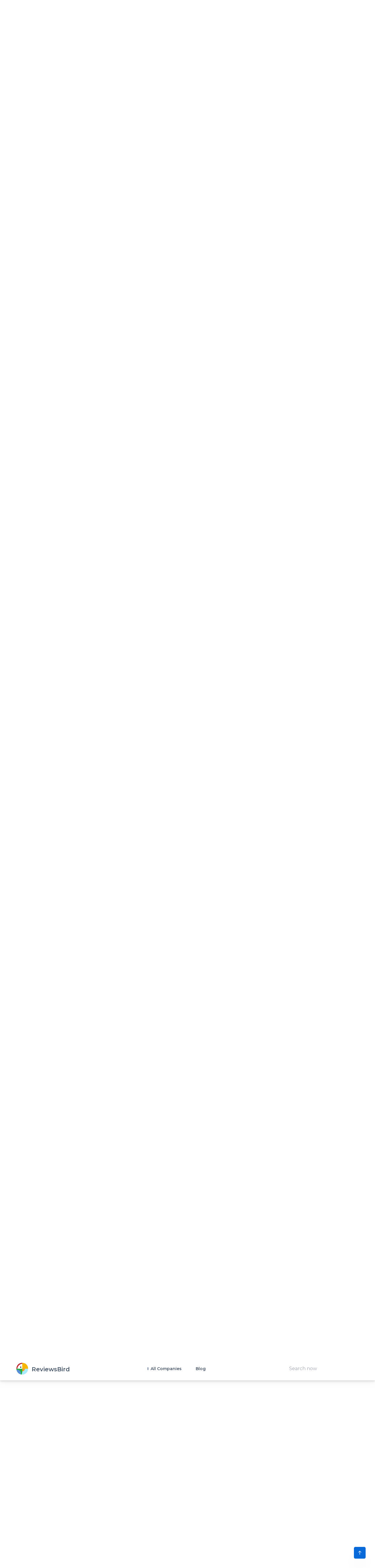

--- FILE ---
content_type: text/html; charset=UTF-8
request_url: https://reviewsbird.co.uk/online-shopping/furniture-in-fashion-fif-reviews
body_size: 173874
content:
<!DOCTYPE html>
<html lang="en">
    <head>
        <link rel="preconnect" href="https://fonts.googleapis.com" crossOrigin="true" />
        <link rel="preconnect" href="https://fonts.gstatic.com" crossOrigin="true" />
        <link rel="preconnect" href="https://d2pus4vjf40ezr.cloudfront.net" crossOrigin="true" />

            <link rel="stylesheet" href="/build/company.9e0666fd.css">

        <meta charset="UTF-8">
        <title>Furniture in Fashion | FiF Customer Experience & Testimony 2026</title>
        <meta itemProp="name" content="Furniture in Fashion | FiF Customer Experience & Testimony 2026" />
        <meta name="twitter:title" content="Furniture in Fashion | FiF Customer Experience & Testimony 2026" />
        <meta property="og:title" content="Furniture in Fashion | FiF Customer Experience & Testimony 2026" />
        <meta charSet="utf-8"/>
        <meta name="viewport" content="width=device-width"/>

        <meta http-equiv="content-language" content="en" />
        <meta property="og:site_name" content="ReviewsBird" />

        <meta name="description" content="Is Furniture in Fashion | FiF reliable? See what actual buyers think. Read real testimonials & critique on customer experiences in 2026" />
        <meta itemProp="description" content="Is Furniture in Fashion | FiF reliable? See what actual buyers think. Read real testimonials & critique on customer experiences in 2026" />
        <meta name="twitter:description" content="Is Furniture in Fashion | FiF reliable? See what actual buyers think. Read real testimonials & critique on customer experiences in 2026" />
        <meta property="og:description" content="Is Furniture in Fashion | FiF reliable? See what actual buyers think. Read real testimonials & critique on customer experiences in 2026" />

        <link rel="shortcut icon" href="/media/imgs/logos/logo.svg" />

        <script defer>
            enScroll=!1;const lStor=localStorage,sStor=sessionStorage,doc=document,docEl=document.documentElement,docBody=document.body,docLoc=document.location,w=window,s=screen,nav=navigator||{};function a(){const k="G-JBKQKLB7XC",t=()=>Math.floor(Math.random()*1e9)+1,n=()=>Math.floor(Date.now()/1e3),y=()=>(sStor._p||(sStor._p=t()),sStor._p),v=()=>t()+"."+n(),p=()=>(lStor.cid_v4||(lStor.cid_v4=v()),lStor.cid_v4),m=lStor.getItem("cid_v4"),u=()=>m?void 0:enScroll==!0?void 0:"1",l=()=>(sStor.sid||(sStor.sid=n()),sStor.sid),d=()=>{if(!sStor._ss)return sStor._ss="1",sStor._ss;if(sStor.getItem("_ss")=="1")return void 0},r="1",h=()=>{if(sStor.sct)if(enScroll==!0)return sStor.sct;else x=+sStor.getItem("sct")+ +r,sStor.sct=x;else sStor.sct=r;return sStor.sct},e=docLoc.search,f=new URLSearchParams(e),a=["q","s","search","query","keyword"],g=a.some(t=>e.includes("&"+t+"=")||e.includes("?"+t+"=")),i=()=>g==!0?"view_search_results":enScroll==!0?"scroll":"page_view",b=()=>enScroll==!0?"90":void 0,j=()=>{if(i()=="view_search_results"){for(let e of f)if(a.includes(e[0]))return e[1]}else return void 0},o=encodeURIComponent,_=e=>{let t=[];for(let n in e)e.hasOwnProperty(n)&&e[n]!==void 0&&t.push(o(n)+"="+o(e[n]));return t.join("&")},O=!1,C="https://www.google-analytics.com/g/collect",E=_({v:"2",tid:k,_p:y(),sr:(s.width*w.devicePixelRatio+"x"+s.height*w.devicePixelRatio).toString(),ul:(nav.language||void 0).toLowerCase(),cid:p(),_fv:u(),_s:"1",dl:docLoc.origin+docLoc.pathname+e,dt:doc.title||void 0,dr:doc.referrer||void 0,sid:l(),sct:h(),seg:"1",en:i(),"epn.percent_scrolled":b(),"ep.search_term":j(),_ss:d(),_dbg:O?1:void 0}),c=C+"?"+E;if(nav.sendBeacon)nav.sendBeacon(c);else{let e=new XMLHttpRequest;e.open("POST",c,!0)}}a();function sPr(){return(docEl.scrollTop||docBody.scrollTop)/((docEl.scrollHeight||docBody.scrollHeight)-docEl.clientHeight)*100}doc.addEventListener("scroll",sEv,{passive:!0});function sEv(){const e=sPr();if(e<90)return;enScroll=!0,a(),doc.removeEventListener("scroll",sEv,{passive:!0})}
        </script>
            <meta property="article:modified_time" content="2024-05-03T10:11:02+02:00"/>
    <meta property="article:published_time" content="2020-07-02T05:32:52+02:00"/>
    <meta property="og:type" content="Article"/>

    
            <link rel="canonical" href="https://reviewsbird.co.uk/online-shopping/furniture-in-fashion-fif-reviews"/>
        <meta property="og:url" content="https://reviewsbird.co.uk/online-shopping/furniture-in-fashion-fif-reviews"/>
    
        
    
            <meta itemProp="image" content="https://d2pus4vjf40ezr.cloudfront.net/[base64]"/>
        <meta name="twitter:image:src" content="https://d2pus4vjf40ezr.cloudfront.net/[base64]"/>
        <meta property="og:image" content="https://d2pus4vjf40ezr.cloudfront.net/[base64]"/>
    
    <script type="application/ld+json">
        
                        
                                                                
                                                                                                                            
        {"@context":"https:\/\/schema.org","@id":"https:\/\/reviewsbird.co.uk\/online-shopping\/furniture-in-fashion-fif-reviews","@type":"Organization","url":"https:\/\/reviewsbird.co.uk\/online-shopping\/furniture-in-fashion-fif-reviews","name":"Furniture in Fashion | FiF","description":"","image":"https:\/\/d2pus4vjf40ezr.cloudfront.net\/[base64]","logo":"https:\/\/d2pus4vjf40ezr.cloudfront.net\/[base64]","email":"support@furnitureinfashion.net","streetAddress":"Causeway Mill ,14 Stone Hill Road, Express Trading Estate","addressLocality":"Bolton","postalCode":"BL4 9TP","country":"United Kingdom","phone":"01204792700","review":[{"@type":"Review","itemReviews":{"@type":"Thing","name":"Furniture in Fashion | FiF"},"author":{"@type":"Person","name":"Salena George"},"datePublished":"2021-10-31T08:30:26+01:00","headline":"I ordered a shoe storage unit","reviewBody":"I ordered a shoe storage unit in May 2021 and choose the next-day delivery option. However, the order was delayed up to one month and at the end of May, I received an email that my order would be delayed for another one month. Now it is a habit. Now every month when I contact them, they reply to my email telling me that my order has been delayed by another month. I have just had my email to say they now expect it to be mid-December when October\u2019s email assured me it would be here in November. No matter how much I adore the product, I am not willing to wait any longer and have requested a refund. What\u2019s worse, the company is still advertising the product as in stock!! Don't order from them.","reviewRating":{"@type":"Rating","bestRating":5,"worstRating":0,"ratingValue":4.75},"publisher":{"@type":"Organization","name":"ReviewsBird","sameAs":"https:\/\/reviewsbird.co.uk"},"inLanguage":"en_GB"},{"@type":"Review","itemReviews":{"@type":"Thing","name":"Furniture in Fashion | FiF"},"author":{"@type":"Person","name":"Lisa holt"},"datePublished":"2022-05-22T21:53:52+02:00","headline":"Tv unit","reviewBody":"I got my modern high gloss tv unit and we put it together  its so barley  made parts like wood plugs are to small  it looks nice but is so flimsy  never again ","reviewRating":{"@type":"Rating","bestRating":5,"worstRating":0,"ratingValue":2.75},"publisher":{"@type":"Organization","name":"ReviewsBird","sameAs":"https:\/\/reviewsbird.co.uk"},"inLanguage":"en_GB"},{"@type":"Review","itemReviews":{"@type":"Thing","name":"Furniture in Fashion | FiF"},"author":{"@type":"Person","name":"Pauline"},"datePublished":"2022-08-25T11:46:35+02:00","headline":"Absolute Cowboys","reviewBody":"They only deliver to ground floor &amp; then charge you \u00a330 &amp; hidden charges when you can't accept delivery. If you live in a flat with stairs &amp; can't lift heavy items don't order. Courier refused to deliver to my door and got very aggressive shouting at a female when told if they couldn't deliver upstairs they'd have to take back item. They will then deduct hidden charges from your refund of \u00a330 even though it's not your fault. Read the whole of their terms before ordering... it doesn't say it in the relevant delivery section of their terms but in the additional terms hidden at the bottom!!  Absolute cowboys!!!  Ridiculous company &amp; shocking customer service! I'd advise not to order from them. ","reviewRating":{"@type":"Rating","bestRating":5,"worstRating":0,"ratingValue":1},"publisher":{"@type":"Organization","name":"ReviewsBird","sameAs":"https:\/\/reviewsbird.co.uk"},"inLanguage":"en_GB"}],"aggregateRating":{"@type":"AggregateRating","bestRating":10,"worstRating":0,"ratingValue":5.67,"reviewCount":3}}

    </script>

        <meta name="google-site-verification" content="GArcUP5oCv1xPLtE_fFjmQNsCsconm9CNNapkPRXmR0" />
    </head>
    <body>
        <div class="main font-body text-body bg-custom" id="body" data-controller="menu">
            <header class="bg-white sticky-bar drop-shadow-md"
        data-controller="sticky-header"
        data-sticky-header-target="table"
        data-action="scroll@window->sticky-header#onScroll">
<div class="container bg-transparent">
    <nav class="bg-transparent flex justify-between items-center py-3">
        <a href="/" class="text-xl font-semibold leading-none flex" title="ReviewsBird"  aria-label="ReviewsBird">
            <img class="h-10" width="40px" height="40px" src="/media/imgs/logos/logo.svg" alt="Logo ReviewsBird" />
            <span class="pt-3 ml-3 text-blueGray-600">ReviewsBird</span>
        </a>
        <ul class="hidden lg:flex lg:items-center lg:w-auto lg:space-x-12">
            <li class="group static pt-4 pb-4">
                <a href="#" class="text-sm font-semibold text-blueGray-600 hover:text-black-500 has-child" title="All Companies">
                    All Companies
                </a>
                <div class="drop-down-menu absolute left-0 w-full grid grid-cols-4 gap-4">
                                        <div>
                        <a href="/insurance" class="menu-sub-item text-xs font-bold text-black-600 hover:text-blueGray-500" title="Insurance Experience &amp; Reviews">
                            Insurance Experience &amp; Reviews
                        <p class="text-xs text-black-600 font-normal">
                            Insurance is crucial for adults, offering financial protection in emergencies through regular payments. Payment frequency varies by provider, with options including annual or installment pl...
                        </p>
                        </a>
                    </div>
                                        <div>
                        <a href="/energy" class="menu-sub-item text-xs font-bold text-black-600 hover:text-blueGray-500" title="Energy Experience &amp; Reviews">
                            Energy Experience &amp; Reviews
                        <p class="text-xs text-black-600 font-normal">
                            Various types of energy exist, but this discussion focuses on electrical energy providers. Depending on your location, energy sources come with different tax implications. While fossil fuel...
                        </p>
                        </a>
                    </div>
                                        <div>
                        <a href="/telecom" class="menu-sub-item text-xs font-bold text-black-600 hover:text-blueGray-500" title="Telecom Experience &amp; Reviews">
                            Telecom Experience &amp; Reviews
                        <p class="text-xs text-black-600 font-normal">
                            The telecom sector significantly impacts our daily lives, especially with the growing reliance on smartphones, computers, and constant connectivity in today's world.You likely use home tele...
                        </p>
                        </a>
                    </div>
                                        <div>
                        <a href="/vacation" class="menu-sub-item text-xs font-bold text-black-600 hover:text-blueGray-500" title="Holidays &amp; Trips Experience &amp; Reviews">
                            Holidays &amp; Trips Experience &amp; Reviews
                        <p class="text-xs text-black-600 font-normal">
                            We all love going on holiday to relax and enjoy time with family. However, stolen bags, injuries, and canceled flights can ruin a trip. That's why preparation is essential.Whether staying i...
                        </p>
                        </a>
                    </div>
                                        <div>
                        <a href="/dating" class="menu-sub-item text-xs font-bold text-black-600 hover:text-blueGray-500" title="Dating Experience &amp; Reviews">
                            Dating Experience &amp; Reviews
                        <p class="text-xs text-black-600 font-normal">
                            Love is in the air&mdash;or maybe not. Even if you don't find your future spouse, you can still create memorable experiences. The abundance of dating sites and apps today makes it challengi...
                        </p>
                        </a>
                    </div>
                                        <div>
                        <a href="/online-shopping" class="menu-sub-item text-xs font-bold text-black-600 hover:text-blueGray-500" title="Online Shop Experience &amp; Reviews">
                            Online Shop Experience &amp; Reviews
                        <p class="text-xs text-black-600 font-normal">
                            Online shopping has become so prevalent that some people skip supermarkets and buy food online. Many of us, however, primarily shop online for clothes, vape products, and unique or low-pric...
                        </p>
                        </a>
                    </div>
                                        <div>
                        <a href="/car-rental-parking" class="menu-sub-item text-xs font-bold text-black-600 hover:text-blueGray-500" title="Car Services Experience &amp; Reviews">
                            Car Services Experience &amp; Reviews
                        <p class="text-xs text-black-600 font-normal">
                            The car services industry includes essential offerings such as car rentals, roadside assistance, and transportation.Many people search for "Car services near me" to find these options. Comm...
                        </p>
                        </a>
                    </div>
                                        <div>
                        <a href="/credits-loans" class="menu-sub-item text-xs font-bold text-black-600 hover:text-blueGray-500" title="Credits &amp; Loans Experience &amp; Reviews">
                            Credits &amp; Loans Experience &amp; Reviews
                        <p class="text-xs text-black-600 font-normal">
                            Jumpstart your business with a quick credit loan. ReviewsBird helps you discover reliable lenders offering low-interest, short-term, and long-term loans for both businesses and individuals....
                        </p>
                        </a>
                    </div>
                                        <div>
                        <a href="/diet" class="menu-sub-item text-xs font-bold text-black-600 hover:text-blueGray-500" title="Diet &amp; Health Experience &amp; Reviews">
                            Diet &amp; Health Experience &amp; Reviews
                        <p class="text-xs text-black-600 font-normal">
                            Maintaining health is crucial, making diets popular. Some might choose diet soda, while others research various diet plans and supplements.It's important to remember not all diets work, and...
                        </p>
                        </a>
                    </div>
                                        <div>
                        <a href="/wealthmanagement" class="menu-sub-item text-xs font-bold text-black-600 hover:text-blueGray-500" title="Finance Experience &amp; Reviews">
                            Finance Experience &amp; Reviews
                        <p class="text-xs text-black-600 font-normal">
                            Everyone aims to manage their finances effectively, ensuring a strong credit score for potential loans and possibly earning additional investment income.When handling money, it's crucial to...
                        </p>
                        </a>
                    </div>
                                        <div>
                        <a href="/general" class="menu-sub-item text-xs font-bold text-black-600 hover:text-blueGray-500" title="General Experience &amp; Reviews">
                            General Experience &amp; Reviews
                        <p class="text-xs text-black-600 font-normal">
                            Our platform includes an extensive range of companies. If you're looking to donate or volunteer, we can connect you with meaningful causes and charities. Searching for the perfect gift? Vis...
                        </p>
                        </a>
                    </div>
                                        <div>
                        <a href="/food-drinks" class="menu-sub-item text-xs font-bold text-black-600 hover:text-blueGray-500" title="Food &amp; Drinks Experience &amp; Reviews">
                            Food &amp; Drinks Experience &amp; Reviews
                        <p class="text-xs text-black-600 font-normal">
                            Food and drinks are essential for survival. Deciding what to eat can feel like a trivia quiz, and purchasing them can be tricky with varying prices. Thankfully, the internet now lets you co...
                        </p>
                        </a>
                    </div>
                                        <div>
                        <a href="/services" class="menu-sub-item text-xs font-bold text-black-600 hover:text-blueGray-500" title="Services Experience &amp; Reviews">
                            Services Experience &amp; Reviews
                        <p class="text-xs text-black-600 font-normal">
                            The services sector includes companies that offer intangible goods, such as knowledge and professional expertise, either directly to consumers or in a B2B setting.Handyman services can addr...
                        </p>
                        </a>
                    </div>
                                    </div>
            </li>
            <li class="group relative pt-4 pb-4">
                <a href="/blog" class="text-sm font-semibold text-blueGray-600 hover:text-blueGray-500" title="Blog">
                    Blog
                </a>
            </li>
        </ul>
        <div class="hidden lg:block">
            <form method="get" action="/search">
                <input type="text" name="q" class="py-2 px-5" value="" placeholder="Search now" />
                <input type="submit" class="hidden" aria-label="Search now" />
            </form>
        </div>
        <div class="lg:hidden">
            <button class="navbar-burger flex items-center py-2 px-3 text-blue-500 hover:text-blue-700 rounded border border-blue-200 hover:border-blue-300" data-action="click->menu#toggle">
                <svg class="fill-current h-4 w-4" viewBox="0 0 20 20" xmlns="http://www.w3.org/2000/svg">
                    <title>Mobile menu</title>
                    <path d="M0 3h20v2H0V3zm0 6h20v2H0V9zm0 6h20v2H0v-2z"></path>
                </svg>
            </button>
        </div>
    </nav>
</div>
</header>
<section class="pt-5 xl:bg-contain bg-top bg-no-repeat">
    <div class="container">
        <nav class="flex" aria-label="Breadcrumb" itemscope itemtype="https://schema.org/BreadcrumbList">
            <ol class="inline-flex items-center space-x-1 md:space-x-3">
                <li class="inline-flex items-center" itemprop="itemListElement" itemscope itemtype="https://schema.org/ListItem">
                    <a href="/" class="underline hover:no-underline inline-flex items-center text-xs font-medium text-gray-700 hover:text-gray-900" aria-label="Home">
                        <svg class="w-4 h-4 mr-2" fill="currentColor" viewBox="0 0 20 20" xmlns="http://www.w3.org/2000/svg"><path d="M10.707 2.293a1 1 0 00-1.414 0l-7 7a1 1 0 001.414 1.414L4 10.414V17a1 1 0 001 1h2a1 1 0 001-1v-2a1 1 0 011-1h2a1 1 0 011 1v2a1 1 0 001 1h2a1 1 0 001-1v-6.586l.293.293a1 1 0 001.414-1.414l-7-7z"></path></svg>
                        <span class="sm:block hidden">Home</span>
                    </a>
                    <meta itemprop="position" content="1" />
                    <meta itemprop="name" content="Home" />
                    <meta itemprop="item" content="https://reviewsbird.co.uk/" />
                </li>

                                                        
                                            <li  itemprop="itemListElement" itemscope itemtype="https://schema.org/ListItem">
                            <div class="flex items-center">
                                <svg class="w-6 h-6 text-gray-400" fill="currentColor" viewBox="0 0 20 20" xmlns="http://www.w3.org/2000/svg"><path fill-rule="evenodd" d="M7.293 14.707a1 1 0 010-1.414L10.586 10 7.293 6.707a1 1 0 011.414-1.414l4 4a1 1 0 010 1.414l-4 4a1 1 0 01-1.414 0z" clip-rule="evenodd"></path></svg>
                                <a href="/online-shopping" class="underline hover:no-underline ml-1 text-xs font-medium text-gray-700 hover:text-gray-900 md:ml-2">
                                    Online Shop Experience &amp; Reviews
                                </a>
                            </div>
                            <meta itemProp="position" content="3" />
                            <meta itemProp="name" content="Online Shop Experience &amp; Reviews" />
                            <meta itemProp="item" content="https://reviewsbird.co.uk/online-shopping" />
                        </li>
                    
                                        <li aria-current="page" itemprop="itemListElement" itemscope itemtype="https://schema.org/ListItem">
                        <div class="flex items-center">
                            <svg class="w-6 h-6 text-gray-400" fill="currentColor" viewBox="0 0 20 20" xmlns="http://www.w3.org/2000/svg"><path fill-rule="evenodd" d="M7.293 14.707a1 1 0 010-1.414L10.586 10 7.293 6.707a1 1 0 011.414-1.414l4 4a1 1 0 010 1.414l-4 4a1 1 0 01-1.414 0z" clip-rule="evenodd"></path></svg>
                            <span class="ml-1 text-xs font-medium text-gray-700 md:ml-2">Furniture in Fashion | FiF</span>
                        </div>
                        <meta itemProp="position" content="3" />
                        <meta itemProp="name" content="Furniture in Fashion | FiF" />
                    </li>
                    
                            </ol>
        </nav>
    </div>
</section>
            <div class="hidden navbar-menu relative z-50 transition duration-300" data-menu-target="mobileNavbar">
    <div class="navbar-backdrop fixed inset-0 bg-blueGray-800 opacity-25"></div>
    <nav class="fixed top-0 left-0 bottom-0 flex flex-col w-5/6 max-w-sm py-6 px-6 bg-white border-r overflow-y-auto transition duration-300">
        <div class="flex items-center mb-8">
            <a href="/" class="mr-auto text-3xl font-semibold leading-none" title="ReviewsBird" aria-label="ReviewsBird">
                <img class="h-10" src="/media/imgs/logos/logo.svg" />
            </a>
            <button class="navbar-close" data-action="click->menu#toggle">
                <svg class="h-6 w-6 text-blueGray-400 cursor-pointer hover:text-blue-500" xmlns="http://www.w3.org/2000/svg" fill="none" viewBox="0 0 24 24" stroke="currentColor">
                    <path stroke-linecap="round" stroke-linejoin="round" stroke-width="2" d="M6 18L18 6M6 6l12 12"></path>
                </svg>
            </button>
        </div>
        <div>
            <ul class="mobile-menu" data-controller="toggle" >
                <li class="mb-1">
                    <a href="/"  class="block p-4 text-xs text-blueGray-500 hover:bg-blue-50 hover:text-blue-500 rounded-xl" title="Home">
                        Home
                    </a>
                </li>
                <li class="mb-1 menu-item-has-children rounded-xl" data-action="click->toggle#toggleSubmenu" data-toggle-target="submenu">
                    <span class="menu-expand">+</span>
                    <span class="block p-4 text-xs text-blueGray-500 hover:bg-blue-50 hover:text-blue-500 rounded-xl" title="Home">
                        All Companies
                    </span>
                    <ul class="dropdown pl-5 hidden" data-toggle-target="dropdown">
                                            <div>
                            <a href="/insurance" class="block p-3 text-xs text-blueGray-500 hover:bg-blue-50 hover:text-blue-500" title="Insurance Experience &amp; Reviews">
                                Insurance Experience &amp; Reviews
                            </a>
                        </div>
                                            <div>
                            <a href="/energy" class="block p-3 text-xs text-blueGray-500 hover:bg-blue-50 hover:text-blue-500" title="Energy Experience &amp; Reviews">
                                Energy Experience &amp; Reviews
                            </a>
                        </div>
                                            <div>
                            <a href="/telecom" class="block p-3 text-xs text-blueGray-500 hover:bg-blue-50 hover:text-blue-500" title="Telecom Experience &amp; Reviews">
                                Telecom Experience &amp; Reviews
                            </a>
                        </div>
                                            <div>
                            <a href="/vacation" class="block p-3 text-xs text-blueGray-500 hover:bg-blue-50 hover:text-blue-500" title="Holidays &amp; Trips Experience &amp; Reviews">
                                Holidays &amp; Trips Experience &amp; Reviews
                            </a>
                        </div>
                                            <div>
                            <a href="/dating" class="block p-3 text-xs text-blueGray-500 hover:bg-blue-50 hover:text-blue-500" title="Dating Experience &amp; Reviews">
                                Dating Experience &amp; Reviews
                            </a>
                        </div>
                                            <div>
                            <a href="/online-shopping" class="block p-3 text-xs text-blueGray-500 hover:bg-blue-50 hover:text-blue-500" title="Online Shop Experience &amp; Reviews">
                                Online Shop Experience &amp; Reviews
                            </a>
                        </div>
                                            <div>
                            <a href="/car-rental-parking" class="block p-3 text-xs text-blueGray-500 hover:bg-blue-50 hover:text-blue-500" title="Car Services Experience &amp; Reviews">
                                Car Services Experience &amp; Reviews
                            </a>
                        </div>
                                            <div>
                            <a href="/credits-loans" class="block p-3 text-xs text-blueGray-500 hover:bg-blue-50 hover:text-blue-500" title="Credits &amp; Loans Experience &amp; Reviews">
                                Credits &amp; Loans Experience &amp; Reviews
                            </a>
                        </div>
                                            <div>
                            <a href="/diet" class="block p-3 text-xs text-blueGray-500 hover:bg-blue-50 hover:text-blue-500" title="Diet &amp; Health Experience &amp; Reviews">
                                Diet &amp; Health Experience &amp; Reviews
                            </a>
                        </div>
                                            <div>
                            <a href="/wealthmanagement" class="block p-3 text-xs text-blueGray-500 hover:bg-blue-50 hover:text-blue-500" title="Finance Experience &amp; Reviews">
                                Finance Experience &amp; Reviews
                            </a>
                        </div>
                                            <div>
                            <a href="/general" class="block p-3 text-xs text-blueGray-500 hover:bg-blue-50 hover:text-blue-500" title="General Experience &amp; Reviews">
                                General Experience &amp; Reviews
                            </a>
                        </div>
                                            <div>
                            <a href="/food-drinks" class="block p-3 text-xs text-blueGray-500 hover:bg-blue-50 hover:text-blue-500" title="Food &amp; Drinks Experience &amp; Reviews">
                                Food &amp; Drinks Experience &amp; Reviews
                            </a>
                        </div>
                                            <div>
                            <a href="/services" class="block p-3 text-xs text-blueGray-500 hover:bg-blue-50 hover:text-blue-500" title="Services Experience &amp; Reviews">
                                Services Experience &amp; Reviews
                            </a>
                        </div>
                                        </ul>
                </li>
                <li class="mb-1">
                    <a href="/blog"  class="block p-4 text-xs text-blueGray-500 hover:bg-blue-50 hover:text-blue-500 rounded-xl" title="Blog">
                        Blog
                    </a>
                </li>
            </ul>
        </div>
        <div class="mt-auto">
            <form method="get" action="/search">
                <input type="text" name="q" class="py-2 px-5" value="" placeholder="Search now" />
                <input type="submit" class="hidden" aria-label="Search now" />
            </form>
        </div>
    </nav>
</div>
            <svg style="display: none">
    <defs>
        <svg
                id="spinner-cart-icon"
                viewBox="0 0 24 24"
                preserveAspectRatio="xMaxYMax meet"
        >
            <path d="M8.7,22.2a2.4,2.4,0,1,0,2.4,2.4A2.4,2.4,0,0,0,8.7,22.2ZM1.5,3V5.4H3.9l4.32,9.108L6.6,17.448A2.32,2.32,0,0,0,6.3,18.6,2.407,2.407,0,0,0,8.7,21H23.1V18.6H9.2a.3.3,0,0,1-.3-.3l.036-.144L10.02,16.2h8.94a2.389,2.389,0,0,0,2.1-1.236l4.3-7.788A1.172,1.172,0,0,0,25.5,6.6a1.2,1.2,0,0,0-1.2-1.2H6.552L5.424,3ZM20.7,22.2a2.4,2.4,0,1,0,2.4,2.4A2.4,2.4,0,0,0,20.7,22.2Z" transform="translate(-1.5 -3)" />
        </svg>

        <svg
                id="spinner-support-icon"
                viewBox="0 0 24 24"
                preserveAspectRatio="xMaxYMax meet"
        >
            <path d="M5,9.75a1.5,1.5,0,0,0-1.5-1.5H2.75a3,3,0,0,0-3,3V13.5a3,3,0,0,0,3,3H3.5A1.5,1.5,0,0,0,5,15ZM21.25,16.5a3,3,0,0,0,3-3V11.25a3,3,0,0,0-3-3H20.5A1.5,1.5,0,0,0,19,9.75V15a1.5,1.5,0,0,0,1.5,1.5ZM12,0A12.228,12.228,0,0,0,0,12v.75a.75.75,0,0,0,.75.75H1.5a.75.75,0,0,0,.75-.75V12a9.75,9.75,0,0,1,19.5,0h-.006c0,.114.006,7.768.006,7.768a1.982,1.982,0,0,1-1.982,1.982H18a2.25,2.25,0,0,0-2.25-2.25h-1.5a2.25,2.25,0,0,0,0,4.5h5.518A4.232,4.232,0,0,0,24,19.768V12A12.228,12.228,0,0,0,12,0Z" transform="translate(0.25)" />
        </svg>
        <svg
                id="spinner-price-icon"
                viewBox="0 0 24 24"
                preserveAspectRatio="xMaxYMax meet"
        >
            <path d="M16.645,22.7a.642.642,0,0,0-.773-.5,11.255,11.255,0,0,1-2.434.29,6.9,6.9,0,0,1-6.507-4.578h6.09a.643.643,0,0,0,.627-.5l.341-1.519a.643.643,0,0,0-.627-.784H6.173a11.565,11.565,0,0,1,.007-2.263h7.853a.643.643,0,0,0,.628-.505l.349-1.594a.643.643,0,0,0-.628-.78H6.974a6.728,6.728,0,0,1,6.3-4.019,10.493,10.493,0,0,1,2.028.222.643.643,0,0,0,.75-.462L16.7,3.328a.642.642,0,0,0-.5-.8,15.6,15.6,0,0,0-2.822-.279A11.449,11.449,0,0,0,2.415,9.964H.643A.643.643,0,0,0,0,10.607V12.2a.643.643,0,0,0,.643.643H1.8a15.9,15.9,0,0,0-.01,2.263H.643A.643.643,0,0,0,0,15.75v1.519a.643.643,0,0,0,.643.643H2.256A11.222,11.222,0,0,0,13.373,26.25a13.362,13.362,0,0,0,3.273-.417.643.643,0,0,0,.471-.748L16.645,22.7Z" transform="translate(0 -2.25)" />
        </svg>
        <svg
                id="spinner-delivery-icon"
                viewBox="0 0 24 24"
                preserveAspectRatio="xMaxYMax meet"
        >
            <path d="M23.4,13.2h-.6V9.146a1.8,1.8,0,0,0-.529-1.271L18.525,4.129A1.8,1.8,0,0,0,17.254,3.6H15.6V1.8A1.8,1.8,0,0,0,13.8,0H1.8A1.8,1.8,0,0,0,0,1.8v12a1.8,1.8,0,0,0,1.8,1.8h.6a3.6,3.6,0,1,0,7.2,0h4.8a3.6,3.6,0,1,0,7.2,0h1.8A.6.6,0,0,0,24,15V13.8A.6.6,0,0,0,23.4,13.2ZM6,17.4a1.8,1.8,0,1,1,1.8-1.8A1.8,1.8,0,0,1,6,17.4Zm12,0a1.8,1.8,0,1,1,1.8-1.8A1.8,1.8,0,0,1,18,17.4Zm3-7.8H15.6V5.4h1.654L21,9.146Z" />
        </svg>
        <svg id="logo-mask" width="36" height="36" version="1.1" viewBox="36 36 36 36" xmlns="http://www.w3.org/2000/svg">
            <path transform="translate(36,36)" d="m-0.25977-0.16406v36.328h36.52v-36.328h-36.52zm18.76 0.16406a17.359 17.359 0 0 1 12.369 5.1309c0.38 0.38 0.73031 0.76969 1.0703 1.1797l-3.2988 2.4785a13.327 13.327 0 0 0-13.191-4.2793c-0.2 0.04-0.39008 0.11016-0.58008 0.16016l-1.3184-3.959a17.787 17.787 0 0 1 4.9492-0.71094zm-8.7305 1.8203 1.3301 3.9902a13.118 13.118 0 0 0-4.9395 4.6797 13.139 13.139 0 0 0-1.5801 3.7793h-4.2695a17.371 17.371 0 0 1 4.8203-9.1387 17.055 17.055 0 0 1 4.6387-3.3105zm23.891 7.4844a17.468 17.468 0 0 1-0.7207 18.609 1.544 1.544 0 0 0-0.16992-0.33984l-2.3691-3.3984a13.29 13.29 0 0 0-0.070313-12.371l3.3301-2.5zm-33.65 8.9551h4.1699a13.885 13.885 0 0 0 0.34961 3.3203 13.24 13.24 0 0 0 5.9805 8.2891 11.882 11.882 0 0 0 1.1094 0.60156l-1.3184 3.9688a17.494 17.494 0 0 1-10.301-15.939c0-0.08 0.0097656-0.16023 0.0097656-0.24023zm24.529 12.17h6.7402c-0.14 0.15-0.25844 0.29945-0.39844 0.43945a17.4 17.4 0 0 1-12.381 5.1309 17.773 17.773 0 0 1-4.3809-0.57031l1.3105-3.9395a13.544 13.544 0 0 0 3.0996 0.36914 13.445 13.445 0 0 0 6.0098-1.4297z" fill="currentColor" />
            <g id="r-symbol" transform="translate(36 36)"></g>
        </svg>
    </defs>
</svg>
                    <div class="hidden" id="companyPopup"
         data-show-submit="OK"
         data-ugly="no"
         data-url="/online-shopping/furniture-in-fashion-fif-reviews/out/popup-button"
         data-title="Furniture in Fashion | FiF"
    >
        <div class="m-10">
            <span class="font-bold text-xl cursor-pointer" onclick="Swal.clickConfirm(); return false;">Furniture in Fashion | FiF</span><br /><br />
            <span class="cursor-pointer" onclick="Swal.clickConfirm(); return false;">
                <div class="w-full text-center"> Read reviews and view Furniture in Fashion | FiF<br />
                    <img alt="Furniture in Fashion | FiF" class="m-auto border border-blueGray-200 p-5 my-5" width="220" height="89" src="https://d2pus4vjf40ezr.cloudfront.net/[base64]" />
                </div>
            </span>
        </div>
    </div>
    
    <section class="pt-5 xl:bg-contain bg-top bg-no-repeat" data-controller="popup">
        <div class="container">
            <header class="flex flex-wrap">
                <div class="w-full md:w-3/4">
                    <h1 class="text-3xl md:text-4xl font-heading wow animate__ animate__fadeInDown  animated md:text-left text-center">
                        Furniture in Fashion | FiF
                    </h1>
                </div>
                <div class="w-full block md:w-1/4 hidden md:block">
                    <a href="#latest-reviews" title="All reviews"
                       class="block w-full text-center tracking-wide hover-up-2 py-4 px-8 text-xs text-white text-center font-semibold leading-none bg-blue-600 hover:bg-blue-400 wow animate__animated animate__fadeIn">
                        All reviews
                    </a>
                </div>
            </header>
            <div class="flex flex-wrap bg-white shadow wow animate__animated animate__fadeIn animated mt-5">
                <div class="w-full md:w-1/2 lg:w-1/4 px-3">
                    <a href="/online-shopping/furniture-in-fashion-fif-reviews/out/company-logo"
                       target="_blank"
                       data-action="click->popup#redirect"
                       rel="nofollow"
                       class="block text-center m-4"
                    >
                        <img
                                src="https://d2pus4vjf40ezr.cloudfront.net/[base64]"
                                alt="Furniture in Fashion | FiF"
                                width="440"
                                height="178"
                                class="block m-auto"
                                fetchpriority="high"
                        />
                    </a>

                    <a href="/online-shopping/furniture-in-fashion-fif-reviews/out/company-button-view"
                       class="block text-center tracking-wide hover-up-2 py-4 px-8 m-4 sm:m-4 text-xs text-white text-center font-semibold leading-none bg-blue-600 hover:bg-blue-400 wow animate__animated animate__fadeIn"
                       data-action="click->popup#redirect"
                       rel="nofollow"
                    >
                        View
                    </a>

                </div>
                <div class="w-full md:w-full lg:w-2/4 px-3 order-last text-center pt-5 pb-5 mt-5">
                    <h2>Reviews, experiences and complaints</h2>
                    <div class="flex flex-wrap bg-white mt-5">
                        <div class="w-1/4">
                            
    
    
    
<div class="inline-flex items-center justify-center overflow-hidden rounded-full">
    <svg class="w-20 h-20">
        <circle
            class="text-gray-300"
            stroke-width="5"
            stroke="currentColor"
            fill="transparent"
            r="30"
            cx="40"
            cy="40"
        />
        <circle
            class="text-blue-400"
            stroke-width="5"
            stroke-dasharray="188.49555921539"
            stroke-dashoffset="75.398223686155"
            stroke-linecap="round"
            stroke="currentColor"
            fill="transparent"
            r="30"
            cx="40"
            cy="40"
        />
    </svg>
    <span class="absolute text-sm text-blue-600">
                    <svg class="cart w-7 h-7"><use href="#spinner-cart-icon"></use></svg>
            </span>
</div>
<div>
    <span class=" text-sm">
        Order 6
    </span>
</div>
                        </div>
                        <div class="w-1/4">
                            
    
    
    
<div class="inline-flex items-center justify-center overflow-hidden rounded-full">
    <svg class="w-20 h-20">
        <circle
            class="text-gray-300"
            stroke-width="5"
            stroke="currentColor"
            fill="transparent"
            r="30"
            cx="40"
            cy="40"
        />
        <circle
            class="text-blue-400"
            stroke-width="5"
            stroke-dasharray="188.49555921539"
            stroke-dashoffset="113.09733552923"
            stroke-linecap="round"
            stroke="currentColor"
            fill="transparent"
            r="30"
            cx="40"
            cy="40"
        />
    </svg>
    <span class="absolute text-sm text-blue-600">
                    <svg class="cart w-7 h-7"><use href="#spinner-support-icon"></use></svg>
            </span>
</div>
<div>
    <span class=" text-sm">
        Service 4
    </span>
</div>
                        </div>
                        <div class="w-1/4">
                            
    
    
    
<div class="inline-flex items-center justify-center overflow-hidden rounded-full">
    <svg class="w-20 h-20">
        <circle
            class="text-gray-300"
            stroke-width="5"
            stroke="currentColor"
            fill="transparent"
            r="30"
            cx="40"
            cy="40"
        />
        <circle
            class="text-blue-400"
            stroke-width="5"
            stroke-dasharray="188.49555921539"
            stroke-dashoffset="88.027426153586"
            stroke-linecap="round"
            stroke="currentColor"
            fill="transparent"
            r="30"
            cx="40"
            cy="40"
        />
    </svg>
    <span class="absolute text-sm text-blue-600">
                    <svg class="cart w-7 h-7"><use href="#spinner-price-icon"></use></svg>
            </span>
</div>
<div>
    <span class=" text-sm">
        Price 5.3
    </span>
</div>
                        </div>
                        <div class="w-1/4">
                            
    
    
    
<div class="inline-flex items-center justify-center overflow-hidden rounded-full">
    <svg class="w-20 h-20">
        <circle
            class="text-gray-300"
            stroke-width="5"
            stroke="currentColor"
            fill="transparent"
            r="30"
            cx="40"
            cy="40"
        />
        <circle
            class="text-blue-400"
            stroke-width="5"
            stroke-dasharray="188.49555921539"
            stroke-dashoffset="50.328314310509"
            stroke-linecap="round"
            stroke="currentColor"
            fill="transparent"
            r="30"
            cx="40"
            cy="40"
        />
    </svg>
    <span class="absolute text-sm text-blue-600">
                    <svg class="cart w-7 h-7"><use href="#spinner-delivery-icon"></use></svg>
            </span>
</div>
<div>
    <span class=" text-sm">
        Delivery 7.3
    </span>
</div>
                        </div>
                    </div>
                </div>
                <div class="relative w-full md:w-1/2 lg:w-1/4 px-3 bg-blue-600 overflow-hidden lg:order-last text-center pt-5 pb-5">
                    <h3 class="text-white font-semibold">Total</h3>
                    <div class="mt-5">
                        
    
    
    
<div class="inline-flex items-center justify-center overflow-hidden rounded-full">
    <svg class="w-20 h-20">
        <circle
            class="text-gray-300"
            stroke-width="5"
            stroke="currentColor"
            fill="transparent"
            r="30"
            cx="40"
            cy="40"
        />
        <circle
            class="text-blue-400"
            stroke-width="5"
            stroke-dasharray="188.49555921539"
            stroke-dashoffset="81.618577140263"
            stroke-linecap="round"
            stroke="currentColor"
            fill="transparent"
            r="30"
            cx="40"
            cy="40"
        />
    </svg>
    <span class="absolute text-sm text-blue-600">
                    <span class="font-bold w-7 h-7 text-white">5.7</span>
            </span>
</div>
<div>
    <span class="text-white text-sm">
        66.7% would buy here again
    </span>
</div>
                    </div>
                </div>
            </div>
        </div>
    </section>

    <section class="xl:bg-contain bg-top bg-no-repeat mt-10">
        <div class="container">
            <div class="flex flex-wrap wow animate__animated animate__fadeIn animated mt-5">
                <div class="w-full order-2 xl:w-1/4 ">
                    <div class="w-full bg-white shadow px-5 pt-5">
                        <h2 class="font-bold">Furniture in Fashion | FiF</h2>
                        <div class="text-sm pb-5">
                            <h2 class=" font-semibold text-base pt-5 mb-8">Furniture in Fashion | FiF: The Ultimate Destination for Your Furniture Needs</h2><p class=" mb-5">When it comes to finding the perfect furniture for your home, it can often feel like searching for a needle in a haystack. With so many options out there, it's easy to get overwhelmed and settle for something that is just "good enough." But why settle when you can have the best? That's where Furniture in Fashion | FiF comes in. With their extensive selection and exceptional quality, they are the ultimate destination for all your furniture needs.</p><h2 class=" font-semibold text-base pt-5 mb-8">A Wide Range of Options</h2><p class=" mb-5">One of the standout features of Furniture in Fashion | FiF is their incredible range of furniture options. Whether you're looking for a sleek and modern sofa for your living room, a stylish dining table for your kitchen, or a comfortable bed for your bedroom, they have it all. Their collection is curated with the latest trends in mind, ensuring that you can find furniture that not only meets your functional needs but also elevates the style of your space.</p><p class=" mb-5">From traditional to contemporary, Furniture in Fashion | FiF offers a diverse range of styles to suit every taste. Whether you prefer classic elegance or bold and adventurous designs, you're sure to find something that catches your eye. And with their commitment to quality, you can trust that every piece you purchase from them will be built to last.</p><h2 class=" font-semibold text-base pt-5 mb-8">Unparalleled Quality and Craftsmanship</h2><p class=" mb-5">When it comes to furniture, quality matters. You want pieces that are not only beautiful but also built to withstand the test of time. That's where Furniture in Fashion | FiF truly excels. They go above and beyond to ensure that every piece they offer is crafted with the utmost care and attention to detail.</p><p class=" mb-5">From the selection of materials to the precision of the stitching, every aspect of their furniture is meticulously crafted. This dedication to quality is evident in the finished product, which exudes a sense of luxury and durability. When you purchase furniture from Furniture in Fashion | FiF, you can rest easy knowing that you're investing in pieces that will continue to bring joy and functionality to your home for years to come.</p><h2 class=" font-semibold text-base pt-5 mb-8">Exceptional Customer Service</h2><p class=" mb-5">At Furniture in Fashion | FiF, they understand that shopping for furniture can sometimes be a daunting process. That's why their team of knowledgeable customer service representatives is always ready to assist you. Whether you have questions about product specifications, need help with choosing the right piece, or require assistance with delivery and assembly, they are there to ensure that your experience is seamless and enjoyable.</p><p class=" mb-5">Furthermore, Furniture in Fashion | FiF offers a hassle-free return policy, allowing you to shop with confidence. If for any reason you're not completely satisfied with your purchase, they will work with you to find a solution that meets your needs. This dedication to customer satisfaction sets them apart from their competitors and is one of the many reasons why they have earned a stellar reputation in the industry.</p><p class=" mb-5">"The details are not the details. They make the design." - Charles Eames</p><h2 class=" font-semibold text-base pt-5 mb-8">Conclusion</h2><p class=" mb-5">In conclusion, Furniture in Fashion | FiF is the go-to destination for all your furniture needs. With their extensive range of options, unparalleled quality and craftsmanship, and exceptional customer service, they truly stand out in the industry. Whether you're furnishing your first home or updating your existing space, you can trust them to deliver furniture that not only meets your needs but exceeds your expectations. Experience the Furniture in Fashion | FiF difference and elevate your home to new heights of style and comfort.</p><h2 class=" font-semibold text-base pt-5 mb-8">Leave a Review</h2><p class=" mb-5">Have you had a positive experience with Furniture in Fashion | FiF? We would love to hear about it! Please take a moment to leave a review and share your thoughts on their furniture, customer service, and overall shopping experience. Your feedback is valuable and can help others in their search for the perfect furniture. Don't miss out on the opportunity to let your voice be heard and help others make informed decisions. Leave a review for Furniture in Fashion | FiF today!</p>

                        </div>
                    </div>

                                            <div class="w-full bg-white shadow mb-5 px-5">
                            <h2 class="font-bold">Information</h2>
                            <div class="text-sm pb-5">
                                                                    <span class="clear-both block py-2">Causeway Mill ,14 Stone Hill Road, Express Trading Estate<br/></span>
                                                                                                    <span class="clear-both block pb-2">BL4 9TP Bolton<br/></span>
                                                                                                    <span class="clear-both block pb-2">Causeway Mill ,14 Stone Hill Road, Express Trading Estate<br/></span>
                                                                                                    <span class="clear-both block pb-2">United Kingdom<br/></span>
                                                                                                    <span class="clear-both block pb-2"><a
                                                href="mailto:support@furnitureinfashion.net">support@furnitureinfashion.net</a><br/></span>
                                                                                                    <span class="clear-both block pb-2"><a
                                                href="tel:01204792700">01204792700</a><br/></span>
                                                            </div>
                        </div>
                                        

    <div class="w-full bg-white shadow mb-5 p-5 content-visibility">
        <h2 class="font-bold pb-5">Blog</h2>
        <div class="grid xl:grid-cols-1 lg:grid-cols-3 md:grid-cols-3 sm:grid-cols-2 grid-cols-1 w-full">
                            <div class="mb-5">
                    <a href="/online-shopping/home-renovation-maximizing-space-small-bathrooms" class="text-center block w-full flex"
                       title="View">
                        <div class="w-1/3">
                            <img
                                    src=""
                                    data-controller="symfony--ux-lazy-image--lazy-image" data-symfony--ux-lazy-image--lazy-image-src-value="https://d2pus4vjf40ezr.cloudfront.net/[base64]"
                                    data-lazy-loader-target="image"
                                    alt="Home renovation: Maximising space in small bathrooms"
                                    width="225"
                                    height="146"
                                    class="block"
                            />
                        </div>
                        <div class="w-2/3 text-left px-2 mb-3 flex flex-wrap">
                            <div class="text-xs font-bold mb-3">
                                Home renovation: Maximising space in small bathrooms
                            </div>
                            <div class="text-xs text-blue-600">
                                Online Shop Experience &amp; Reviews
                            </div>
                        </div>
                    </a>
                </div>
                            <div class="mb-5">
                    <a href="/online-shopping/shower-drains-guide-point-vs-linear" class="text-center block w-full flex"
                       title="View">
                        <div class="w-1/3">
                            <img
                                    src=""
                                    data-controller="symfony--ux-lazy-image--lazy-image" data-symfony--ux-lazy-image--lazy-image-src-value="https://d2pus4vjf40ezr.cloudfront.net/[base64]"
                                    data-lazy-loader-target="image"
                                    alt="Shower Drains - Everything There Is To Know about Point &amp; Linear Drains"
                                    width="225"
                                    height="146"
                                    class="block"
                            />
                        </div>
                        <div class="w-2/3 text-left px-2 mb-3 flex flex-wrap">
                            <div class="text-xs font-bold mb-3">
                                Shower Drains - Everything There Is To Know about Point &amp;...
                            </div>
                            <div class="text-xs text-blue-600">
                                Online Shop Experience &amp; Reviews
                            </div>
                        </div>
                    </a>
                </div>
                            <div class="mb-5">
                    <a href="/online-shopping/garden-oasis-in-your-backyard" class="text-center block w-full flex"
                       title="View">
                        <div class="w-1/3">
                            <img
                                    src=""
                                    data-controller="symfony--ux-lazy-image--lazy-image" data-symfony--ux-lazy-image--lazy-image-src-value="https://d2pus4vjf40ezr.cloudfront.net/[base64]"
                                    data-lazy-loader-target="image"
                                    alt="Designing a Tropical Garden Oasis in Your Backyard"
                                    width="225"
                                    height="146"
                                    class="block"
                            />
                        </div>
                        <div class="w-2/3 text-left px-2 mb-3 flex flex-wrap">
                            <div class="text-xs font-bold mb-3">
                                Designing a Tropical Garden Oasis in Your Backyard
                            </div>
                            <div class="text-xs text-blue-600">
                                Online Shop Experience &amp; Reviews
                            </div>
                        </div>
                    </a>
                </div>
                            <div class="mb-5">
                    <a href="/online-shopping/digitalisation-impact-on-home-decor-industry" class="text-center block w-full flex"
                       title="View">
                        <div class="w-1/3">
                            <img
                                    src=""
                                    data-controller="symfony--ux-lazy-image--lazy-image" data-symfony--ux-lazy-image--lazy-image-src-value="https://d2pus4vjf40ezr.cloudfront.net/[base64]"
                                    data-lazy-loader-target="image"
                                    alt="How Digitalisation is Impacting the Home Decor Industry"
                                    width="225"
                                    height="146"
                                    class="block"
                            />
                        </div>
                        <div class="w-2/3 text-left px-2 mb-3 flex flex-wrap">
                            <div class="text-xs font-bold mb-3">
                                How Digitalisation is Impacting the Home Decor Industry
                            </div>
                            <div class="text-xs text-blue-600">
                                Online Shop Experience &amp; Reviews
                            </div>
                        </div>
                    </a>
                </div>
                            <div class="mb-5">
                    <a href="/online-shopping/wet-room-vs-acrylic-trays-which-is-the-better-choice" class="text-center block w-full flex"
                       title="View">
                        <div class="w-1/3">
                            <img
                                    src=""
                                    data-controller="symfony--ux-lazy-image--lazy-image" data-symfony--ux-lazy-image--lazy-image-src-value="https://d2pus4vjf40ezr.cloudfront.net/[base64]"
                                    data-lazy-loader-target="image"
                                    alt="Wet Room vs. Acrylic Trays: Which Is the Better Choice?"
                                    width="225"
                                    height="146"
                                    class="block"
                            />
                        </div>
                        <div class="w-2/3 text-left px-2 mb-3 flex flex-wrap">
                            <div class="text-xs font-bold mb-3">
                                Wet Room vs. Acrylic Trays: Which Is the Better Choice?
                            </div>
                            <div class="text-xs text-blue-600">
                                Online Shop Experience &amp; Reviews
                            </div>
                        </div>
                    </a>
                </div>
                            <div class="mb-5">
                    <a href="/online-shopping/7-things-you-can-do-faster-online-than-offline" class="text-center block w-full flex"
                       title="View">
                        <div class="w-1/3">
                            <img
                                    src=""
                                    data-controller="symfony--ux-lazy-image--lazy-image" data-symfony--ux-lazy-image--lazy-image-src-value="https://d2pus4vjf40ezr.cloudfront.net/[base64]"
                                    data-lazy-loader-target="image"
                                    alt="7 Things You Can Do Faster Online Than Offline"
                                    width="225"
                                    height="146"
                                    class="block"
                            />
                        </div>
                        <div class="w-2/3 text-left px-2 mb-3 flex flex-wrap">
                            <div class="text-xs font-bold mb-3">
                                7 Things You Can Do Faster Online Than Offline
                            </div>
                            <div class="text-xs text-blue-600">
                                Online Shop Experience &amp; Reviews
                            </div>
                        </div>
                    </a>
                </div>
                    </div>
    </div>
                </div>

                <div class="w-full order-1 xl:w-3/4 px-3 pr-5">
                    <div class="flex flex-wrap">
                        <div class="w-full md:w-3/4 text-center md:text-left pt-3">
                            <h2 class="font-bold">Reviews, experiences and complaints</h2>
                        </div>
                        <div class="w-full md:w-1/4">
                            <a href="#write-reviews" title="Write a review"
                               class="block tracking-wide hover-up-2 py-4 px-8 text-xs text-white text-center font-semibold leading-none bg-blue-600 hover:bg-blue-400 wow animate__animated animate__fadeIn">
                                Write a review
                            </a>
                        </div>

                        <div class="w-full mt-5 text-sm">
                            Read independent reviews, complaints and experiences here. Be aware of where to make your purchase or rate a shop where you have made an (online) purchase yourself. This way everybody decides for themselves which shops are bad and good!
                        </div>

                                                    
<div class="w-full mt-5 mb-5">
    <h2 class="font-bold float-left">Spotlight: What do our customers say?</h2>

    <div id="carausel-2-columns-1-arrows" class="flex float-right">
        <span class="mr-4 text-blue-500 flex slick-arrow custom_prev p-0">
            <svg class="w-6 h-6" fill="none" stroke="currentColor" viewBox="0 0 24 24" xmlns="http://www.w3.org/2000/svg">
                <path stroke-linecap="round" stroke-linejoin="round" stroke-width="2" d="M7 16l-4-4m0 0l4-4m-4 4h18"></path>
            </svg>
        </span>
        <span class="text-blue-500 flex slick-arrow custom_next p-0">
            <svg class="w-6 h-6" fill="none" stroke="currentColor" viewBox="0 0 24 24" xmlns="http://www.w3.org/2000/svg">
                <path stroke-linecap="round" stroke-linejoin="round" stroke-width="2" d="M17 8l4 4m0 0l-4 4m4-4H3"></path>
            </svg>
        </span>
    </div>
</div>
<div class="swiper">
    <div class="swiper-wrapper">
                    <div class="swiper-slide">
                <div class="pb-5">
                    <div class="flex flex-wrap card-slider group hover-up-5 wow animate__animated animate__fadeIn animated border border-gray-100 hover:border-gray-200"
                         data-wow-delay=".1s">
                        <div class="flex flex-wrap w-3/4 mb-4">
                            <div class="rounded-full bg-blue-600 float-left">
                                <div class="w-10 h-10 m-auto text-white text-center pt-2 text-sm">
                                    S
                                </div>
                            </div>
                            <div class="flex flex-col ml-3">
                                <span class="text-sm">Salena George</span>
                                <span class="text-xs">4 years ago</span>
                            </div>
                        </div>
                        <div class="flex flex-wrap w-1/4 mb-3">
                            <div class="inline-flex float-right items-center justify-center ml-auto overflow-hidden rounded-full">
                                <svg class="w-10 h-10">
                                    <circle
                                            class="text-gray-300"
                                            stroke-width="3"
                                            stroke="currentColor"
                                            fill="transparent"
                                            r="15"
                                            cx="20"
                                            cy="20"
                                    />
                                    <circle
                                            class="text-blue-600"
                                            stroke-width="3"
                                            stroke-dasharray="188.49555921539"
                                            stroke-dashoffset="98.960168588079"
                                            stroke-linecap="round"
                                            stroke="currentColor"
                                            fill="transparent"
                                            r="15"
                                            cx="20"
                                            cy="20"
                                    />
                                </svg>
                                <span class="absolute text-sm">
                                    <span class="w-7 h-7 text-black">9.5</span>
                                </span>
                            </div>
                        </div>
                        <div class="flex w-full leading-loose mb-5 text-sm block h-32">
                            I ordered a shoe storage unit in May 2021 and choose the next-day delivery option. However, the order was delayed up to one month and at the end of May, I received an email that my order wou...
                        </div>
                        <div class="flex w-full space-x-2 text-sm underline hover:no-underline font-bold">
                            <a href="#review-37">Read on</a>
                        </div>
                    </div>
                </div>
            </div>
                    <div class="swiper-slide">
                <div class="pb-5">
                    <div class="flex flex-wrap card-slider group hover-up-5 wow animate__animated animate__fadeIn animated border border-gray-100 hover:border-gray-200"
                         data-wow-delay=".1s">
                        <div class="flex flex-wrap w-3/4 mb-4">
                            <div class="rounded-full bg-blue-600 float-left">
                                <div class="w-10 h-10 m-auto text-white text-center pt-2 text-sm">
                                    L
                                </div>
                            </div>
                            <div class="flex flex-col ml-3">
                                <span class="text-sm">Lisa holt</span>
                                <span class="text-xs">3 years ago</span>
                            </div>
                        </div>
                        <div class="flex flex-wrap w-1/4 mb-3">
                            <div class="inline-flex float-right items-center justify-center ml-auto overflow-hidden rounded-full">
                                <svg class="w-10 h-10">
                                    <circle
                                            class="text-gray-300"
                                            stroke-width="3"
                                            stroke="currentColor"
                                            fill="transparent"
                                            r="15"
                                            cx="20"
                                            cy="20"
                                    />
                                    <circle
                                            class="text-blue-600"
                                            stroke-width="3"
                                            stroke-dasharray="188.49555921539"
                                            stroke-dashoffset="136.65928043116"
                                            stroke-linecap="round"
                                            stroke="currentColor"
                                            fill="transparent"
                                            r="15"
                                            cx="20"
                                            cy="20"
                                    />
                                </svg>
                                <span class="absolute text-sm">
                                    <span class="w-7 h-7 text-black">5.5</span>
                                </span>
                            </div>
                        </div>
                        <div class="flex w-full leading-loose mb-5 text-sm block h-32">
                            I got my modern high gloss tv unit and we put it together  its so barley  made parts like wood plugs are to small  it looks nice but is so flimsy  never again 
                        </div>
                        <div class="flex w-full space-x-2 text-sm underline hover:no-underline font-bold">
                            <a href="#review-933">Read on</a>
                        </div>
                    </div>
                </div>
            </div>
                    <div class="swiper-slide">
                <div class="pb-5">
                    <div class="flex flex-wrap card-slider group hover-up-5 wow animate__animated animate__fadeIn animated border border-gray-100 hover:border-gray-200"
                         data-wow-delay=".1s">
                        <div class="flex flex-wrap w-3/4 mb-4">
                            <div class="rounded-full bg-blue-600 float-left">
                                <div class="w-10 h-10 m-auto text-white text-center pt-2 text-sm">
                                    P
                                </div>
                            </div>
                            <div class="flex flex-col ml-3">
                                <span class="text-sm">Pauline</span>
                                <span class="text-xs">3 years ago</span>
                            </div>
                        </div>
                        <div class="flex flex-wrap w-1/4 mb-3">
                            <div class="inline-flex float-right items-center justify-center ml-auto overflow-hidden rounded-full">
                                <svg class="w-10 h-10">
                                    <circle
                                            class="text-gray-300"
                                            stroke-width="3"
                                            stroke="currentColor"
                                            fill="transparent"
                                            r="15"
                                            cx="20"
                                            cy="20"
                                    />
                                    <circle
                                            class="text-blue-600"
                                            stroke-width="3"
                                            stroke-dasharray="188.49555921539"
                                            stroke-dashoffset="169.64600329385"
                                            stroke-linecap="round"
                                            stroke="currentColor"
                                            fill="transparent"
                                            r="15"
                                            cx="20"
                                            cy="20"
                                    />
                                </svg>
                                <span class="absolute text-sm">
                                    <span class="w-7 h-7 text-black">2</span>
                                </span>
                            </div>
                        </div>
                        <div class="flex w-full leading-loose mb-5 text-sm block h-32">
                            They only deliver to ground floor &amp; then charge you £30 &amp; hidden charges when you can't accept delivery. If you live in a flat with stairs &amp; can't lift heavy items don't order. C...
                        </div>
                        <div class="flex w-full space-x-2 text-sm underline hover:no-underline font-bold">
                            <a href="#review-1418">Read on</a>
                        </div>
                    </div>
                </div>
            </div>
            </div>
</div>
                        
                        <div class="flex flex-wrap w-full mt-5 content-visibility">
                            <h2 class="font-bold w-full md:w-4/6">
                                All reviews ( 3 )
                            </h2>

                            <div class="float-right relative w-full md:w-2/6 " data-controller="toggle">
                                <div>
                                    <button
                                            type="button"
                                            class="inline-flex w-full justify-center border border-gray-300 bg-white px-4 py-2 text-sm font-medium text-gray-700 shadow-sm hover:bg-gray-50 focus:outline-none focus:ring-2 focus:ring-indigo-500 focus:ring-offset-2 focus:ring-offset-gray-100"
                                            id="menu-button"
                                            aria-expanded="true"
                                            aria-haspopup="true"
                                            data-action="click->toggle#toggleDropdown"
                                    >
                                        Default
                                        <svg class="-mr-1 ml-2 h-5 w-5" xmlns="http://www.w3.org/2000/svg"
                                             viewBox="0 0 20 20" fill="currentColor" aria-hidden="true">
                                            <path fill-rule="evenodd"
                                                  d="M5.23 7.21a.75.75 0 011.06.02L10 11.168l3.71-3.938a.75.75 0 111.08 1.04l-4.25 4.5a.75.75 0 01-1.08 0l-4.25-4.5a.75.75 0 01.02-1.06z"
                                                  clip-rule="evenodd"/>
                                        </svg>
                                    </button>
                                </div>

                                <div data-toggle-target="dropdown"
                                     class="hidden absolute right-0 z-10 mt-2 w-56 origin-top-right bg-white shadow-lg ring-1 ring-black ring-opacity-5 focus:outline-none"
                                     role="menu" aria-orientation="vertical" aria-labelledby="menu-button"
                                     tabindex="-1">
                                    <div class="py-1" role="none">
                                        <a href="/online-shopping/furniture-in-fashion-fif-reviews"
                                           class="text-gray-700 block px-4 py-2 text-sm" role="menuitem" tabindex="-1"
                                           id="menu-item-1">
                                            Default
                                        </a>
                                        <a href="/online-shopping/furniture-in-fashion-fif-reviews?sort=date-asc"
                                           class="text-gray-700 block px-4 py-2 text-sm" role="menuitem" tabindex="-1"
                                           id="menu-item-1">
                                            Old to new
                                        </a>
                                        <a href="/online-shopping/furniture-in-fashion-fif-reviews?sort=date-desc"
                                           class="text-gray-700 block px-4 py-2 text-sm" role="menuitem" tabindex="-1"
                                           id="menu-item-2">
                                            New to old
                                        </a>
                                        <a href="/online-shopping/furniture-in-fashion-fif-reviews?sort=grade-asc"
                                           class="text-gray-700 block px-4 py-2 text-sm" role="menuitem" tabindex="-1"
                                           id="menu-item-3">
                                            Score ascending
                                        </a>
                                        <a href="/online-shopping/furniture-in-fashion-fif-reviews?sort=grade-desc"
                                           class="text-gray-700 block px-4 py-2 text-sm" role="menuitem" tabindex="-1"
                                           id="menu-item-4">
                                            Score descending
                                        </a>
                                    </div>
                                </div>
                            </div>

                            <div class="w-full flex flex-wrap" id="latest-reviews">
                                
                                                                    <div class="mt-5 flex flex-wrap w-full hover-up-5 wow animate__animated animate__fadeIn animated"
                                         data-wow-delay=".1s" id="review-37" data-controller="review">
                                        <div class="w-full lg:w-4/6 p-5 bg-white border border-gray-200">
                                            <div class="flex items-center">
                                                <div>
                                                    <h3><strong class="mt-6 mb-2 text-md">I ordered a shoe storage unit</strong>
                                                    </h3>
                                                </div>
                                            </div>
                                            <p class="mb-5 text-sm">I ordered a shoe storage unit in May 2021 and choose the next-day delivery option. However, the order was delayed up to one month and at the end of May, I received an email that my order would be delayed for another one month. Now it is a habit. Now every month when I contact them, they reply to my email telling me that my order has been delayed by another month. I have just had my email to say they now expect it to be mid-December when October’s email assured me it would be here in November. No matter how much I adore the product, I am not willing to wait any longer and have requested a refund. What’s worse, the company is still advertising the product as in stock!! Don't order from them.</p>
                                            <div class="flex flex-wrap">
                                                <div class="w-1/2 lg:w-1/3  pt-2">
                                                    <div class="rounded-full bg-blue-600 float-left  mr-2">
                                                        <div class="w-10 h-10 m-auto text-white text-center pt-2 text-sm">S</div>
                                                    </div>
                                                    <div class="flex flex-col">
                                                        <span class="text-sm">Salena George</span>
                                                        <span class="text-xs">4 years ago</span>
                                                    </div>
                                                </div>
                                                <div class="w-1/2 lg:w-1/3 text-center flex flex-wrap pt-2">
                                                    <div class="w-auto ml-auto mr-2 lg:m-auto">
                                                        <a href="#" data-controller="thumbsup" data-action="click->thumbsup#add" data-thumbsup-id-param="37">
                                                            <div class="relative flex float-left mr-2">
                                                                <img width="40px" height="40px" class="inline-block" src="/media/imgs/thumbs-up.svg" alt="Thumbs-Up"/>
                                                                <span class="w-30 h-30 rounded-full bg-orange-300 absolute left-5 top-8 mt-2 px-1 text-xs" data-thumbsup-target="result">160</span>
                                                            </div>
                                                        </a>
                                                        <a href="#" data-action="click->review#toggle" data-review-id-param="37">
                                                            <div class="relative flex float-left ml-2">
                                                                <img width="40px" height="40px" class="inline-block" src="/media/imgs/comments.svg" alt="Comments"/>
                                                                <span class="w-30 h-30 rounded-full bg-orange-300 absolute left-8 top-8 mt-2 px-1 text-xs">0</span>
                                                            </div>
                                                        </a>
                                                    </div>
                                                </div>
                                                <div class="space-x-2 w-full lg:w-1/3 text-right pt-5 md:pt-2">
                                                    <a href="#" title="Reply" data-action="click->review#toggleReply"
                                                       class="lg:w-3/4 w-full block tracking-wide hover-up-2 py-4 px-8 text-xs text-white text-center font-semibold leading-none bg-blue-600 hover:bg-blue-400 wow animate__animated animate__fadeIn float-right">
                                                        Reply
                                                    </a>
                                                </div>
                                            </div>
                                        </div>
                                        <div class="w-full lg:w-2/6">
                                            <div class="w-full  bg-blue-300 text-sm pt-5">
                                                
<div class="w-full flex px-1 py-0.5">
            <div>
            <div class="h-full inline-flex float-right items-center justify-center overflow-hidden rounded-full">
                <svg class="w-10 h-10">
                    <circle
                        class="text-gray-300"
                        stroke-width="3"
                        stroke="currentColor"
                        fill="transparent"
                        r="15"
                        cx="20"
                        cy="20"
                    />
                    <circle
                        class="text-blue-500"
                        stroke-width="3"
                        stroke-dasharray="94.247779607694"
                        stroke-dashoffset="0"
                        stroke-linecap="round"
                        stroke="currentColor"
                        fill="transparent"
                        r="15"
                        cx="20"
                        cy="20"
                    />
                </svg>
                <span class=" absolute text-sm">
                    <span class="w-7 h-7 text-black">10</span>
                </span>
            </div>
            <div>
            </div>
        </div>
                <span class="ml-1 w-full float-left block mt-2 text-black">
            Order 
        </span>
    </div>
                                                
<div class="w-full flex px-1 py-0.5">
            <div>
            <div class="h-full inline-flex float-right items-center justify-center overflow-hidden rounded-full">
                <svg class="w-10 h-10">
                    <circle
                        class="text-gray-300"
                        stroke-width="3"
                        stroke="currentColor"
                        fill="transparent"
                        r="15"
                        cx="20"
                        cy="20"
                    />
                    <circle
                        class="text-blue-500"
                        stroke-width="3"
                        stroke-dasharray="94.247779607694"
                        stroke-dashoffset="18.849555921539"
                        stroke-linecap="round"
                        stroke="currentColor"
                        fill="transparent"
                        r="15"
                        cx="20"
                        cy="20"
                    />
                </svg>
                <span class=" absolute text-sm">
                    <span class="w-7 h-7 text-black">8</span>
                </span>
            </div>
            <div>
            </div>
        </div>
                <span class="ml-1 w-full float-left block mt-2 text-black">
            Service 
        </span>
    </div>
                                                
<div class="w-full flex px-1 py-0.5">
            <div>
            <div class="h-full inline-flex float-right items-center justify-center overflow-hidden rounded-full">
                <svg class="w-10 h-10">
                    <circle
                        class="text-gray-300"
                        stroke-width="3"
                        stroke="currentColor"
                        fill="transparent"
                        r="15"
                        cx="20"
                        cy="20"
                    />
                    <circle
                        class="text-blue-500"
                        stroke-width="3"
                        stroke-dasharray="94.247779607694"
                        stroke-dashoffset="0"
                        stroke-linecap="round"
                        stroke="currentColor"
                        fill="transparent"
                        r="15"
                        cx="20"
                        cy="20"
                    />
                </svg>
                <span class=" absolute text-sm">
                    <span class="w-7 h-7 text-black">10</span>
                </span>
            </div>
            <div>
            </div>
        </div>
                <span class="ml-1 w-full float-left block mt-2 text-black">
            Price 
        </span>
    </div>
                                                
<div class="w-full flex px-1 py-0.5">
            <div>
            <div class="h-full inline-flex float-right items-center justify-center overflow-hidden rounded-full">
                <svg class="w-10 h-10">
                    <circle
                        class="text-gray-300"
                        stroke-width="3"
                        stroke="currentColor"
                        fill="transparent"
                        r="15"
                        cx="20"
                        cy="20"
                    />
                    <circle
                        class="text-blue-500"
                        stroke-width="3"
                        stroke-dasharray="94.247779607694"
                        stroke-dashoffset="0"
                        stroke-linecap="round"
                        stroke="currentColor"
                        fill="transparent"
                        r="15"
                        cx="20"
                        cy="20"
                    />
                </svg>
                <span class=" absolute text-sm">
                    <span class="w-7 h-7 text-black">10</span>
                </span>
            </div>
            <div>
            </div>
        </div>
                <span class="ml-1 w-full float-left block mt-2 text-black">
            Delivery 
        </span>
    </div>

                                                <div class="bg-blue-600 pb-5">
                                                    
<div class="w-full flex px-1 py-0.5">
            <div>
            <div class="h-full inline-flex float-right items-center justify-center overflow-hidden rounded-full">
                <svg class="w-10 h-10">
                    <circle
                        class="text-gray-300"
                        stroke-width="3"
                        stroke="currentColor"
                        fill="transparent"
                        r="15"
                        cx="20"
                        cy="20"
                    />
                    <circle
                        class="text-blue-500"
                        stroke-width="3"
                        stroke-dasharray="94.247779607694"
                        stroke-dashoffset="4.7123889803847"
                        stroke-linecap="round"
                        stroke="currentColor"
                        fill="transparent"
                        r="15"
                        cx="20"
                        cy="20"
                    />
                </svg>
                <span class=" absolute text-sm">
                    <span class="w-7 h-7 text-white font-bold">9.5</span>
                </span>
            </div>
            <div>
            </div>
        </div>
                <span class="ml-1 w-full float-left block mt-2 text-white font-bold">
            Total
        </span>
    </div>
                                                    <div class=" pl-5 pt-3 pb-7">
                                                        <span class="text-white float-left my-2 font-bold">Would buy here again?</span>
                                                                                                                    <span class="text-sm text-green-700 float-right pr-6">
                                                                <svg version="1.1" xmlns="http://www.w3.org/2000/svg"
                                                                     x="0px" y="0px" width="30" height="30"
                                                                     viewBox="0 0 122.881 122.88"
                                                                     enable-background="new 0 0 122.881 122.88"><g><path
                                                                                fill-rule="evenodd" clip-rule="evenodd"
                                                                                d="M7.246,0h108.389c1.992,0,3.805,0.815,5.117,2.128s2.129,3.125,2.129,5.117 v108.388c0,1.993-0.816,3.805-2.129,5.117c-1.313,1.313-3.125,2.129-5.117,2.129H7.246c-1.993,0-3.804-0.815-5.118-2.129 C0.815,119.438,0,117.627,0,115.634V7.246c0-1.993,0.815-3.804,2.128-5.117C3.442,0.815,5.253,0,7.246,0L7.246,0z M32.036,68.054 l0.011,0.01l0.006,0.006l0.012,0.01v0.001l16.98,15.397c0.399,0.361,0.852,0.629,1.329,0.803c0.496,0.181,1.018,0.261,1.536,0.241 c0.503-0.019,1.003-0.131,1.47-0.334c0.451-0.196,0.873-0.479,1.241-0.848l0.012-0.01l0.033-0.028l0.001-0.001 c0.012-0.011,0.023-0.021,0.032-0.03l36.346-38.065c0.379-0.398,0.66-0.853,0.846-1.334v0c0.193-0.5,0.281-1.033,0.27-1.561 c-0.014-0.528-0.129-1.055-0.348-1.547c-0.209-0.473-0.514-0.913-0.91-1.291L90.9,39.471c-0.396-0.378-0.852-0.66-1.334-0.845l0,0 c-0.5-0.192-1.031-0.282-1.561-0.269c-0.527,0.013-1.055,0.129-1.545,0.347c-0.473,0.209-0.912,0.513-1.291,0.91l-0.002,0.001 L51.642,74.729l-0.09,0.094l-0.097-0.087l-13.972-12.67c-0.406-0.367-0.867-0.638-1.354-0.812c-0.505-0.18-1.036-0.256-1.562-0.23 c-0.523,0.026-1.042,0.154-1.524,0.381c-0.464,0.219-0.895,0.53-1.262,0.932l-0.003,0.003c-0.007,0.007-0.016,0.017-0.024,0.026 l-0.002,0.003c-0.363,0.405-0.629,0.864-0.8,1.348c-0.178,0.501-0.253,1.029-0.227,1.552c0.026,0.523,0.153,1.042,0.379,1.523 C31.323,67.256,31.634,67.687,32.036,68.054L32.036,68.054L32.036,68.054z"/></g></svg>
                                                            </span>
                                                                                                            </div>
                                                </div>
                                            </div>
                                        </div>

                                        <div class="w-full lg:w-4/6 bg-none px-5 hidden" data-review-target="reply">
                                            <form class="w-full flex flex-wrap bg-white my-2 border border-blueGray-200" method="POST" data-controller="submit-reply" data-submit-reply-id-param="37" data-submit-reply-key-param="6LdKj_4jAAAAAKUdVSLQ-G6b8l5CaFKiENNBSJ55" data-action="submit-reply#onSubmit">
    <div class="w-full p-5 order-last md:order-first">
        <div class="flex flex-wrap w-full mb-4 wow animate__animatedanimated animate__fadeIn"
             data-wow-delay=".3s">
            <div class="md:w-1/2 md:pr-2 w-full mb-4 md:mb-0">
                <input name="name"
                       class="w-full p-4 text-xs bg-white border border-gray-300 outline-none"
                       required minLength={5} maxLength={50} type="text"
                       placeholder="Your name"
                       aria-label="Your name"
                />
            </div>
            <div class="md:w-1/2 md:pl-2 w-full">
                <input name="email"
                       class="w-full p-4 text-xs bg-white border border-gray-300 outline-none"
                       required minLength={5} maxLength={255} type="email"
                       placeholder="Your email address"/>
            </div>
        </div>

        <div class="flex flex-wrap w-full mb-4 wow animate__animatedanimated animate__fadeIn"
             data-wow-delay=".3s">
            <textarea name="description"
                  class="w-full p-4 text-xs bg-white border border-gray-300 outline-none min-h-[100px]"
                  required
                  placeholder="Write your comment here. Tip: Give helpful criticism. Be specific and honest. Leave out personal information. Keep it friendly, but sincere."></textarea>
        </div>
        <div class="flex flex-wrap w-full justify-between items-center wow animate__animatedanimated animate__fadeIn"
             data-wow-delay=".3s">
            <label class="mb-5 md:mb-0">
                <input class="mr-1" type="checkbox" name="terms" value=1
                       required/>
                <span class="text-sm">I agree to the terms and conditions</span>
            </label>
            <button
                    class="py-4 px-8 text-sm text-white leading-none bg-blue-600 hover:bg-blue-400"
                    type="submit">Submit your reply</button>
        </div>
    </div>
</form>
                                        </div>
                                        <div class="w-full lg:w-4/6 bg-none hidden" data-review-target="comments"></div>
                                    </div>
                                                                    <div class="mt-5 flex flex-wrap w-full hover-up-5 wow animate__animated animate__fadeIn animated"
                                         data-wow-delay=".1s" id="review-933" data-controller="review">
                                        <div class="w-full lg:w-4/6 p-5 bg-white border border-gray-200">
                                            <div class="flex items-center">
                                                <div>
                                                    <h3><strong class="mt-6 mb-2 text-md">Tv unit</strong>
                                                    </h3>
                                                </div>
                                            </div>
                                            <p class="mb-5 text-sm">I got my modern high gloss tv unit and we put it together  its so barley  made parts like wood plugs are to small  it looks nice but is so flimsy  never again </p>
                                            <div class="flex flex-wrap">
                                                <div class="w-1/2 lg:w-1/3  pt-2">
                                                    <div class="rounded-full bg-blue-600 float-left  mr-2">
                                                        <div class="w-10 h-10 m-auto text-white text-center pt-2 text-sm">L</div>
                                                    </div>
                                                    <div class="flex flex-col">
                                                        <span class="text-sm">Lisa holt</span>
                                                        <span class="text-xs">3 years ago</span>
                                                    </div>
                                                </div>
                                                <div class="w-1/2 lg:w-1/3 text-center flex flex-wrap pt-2">
                                                    <div class="w-auto ml-auto mr-2 lg:m-auto">
                                                        <a href="#" data-controller="thumbsup" data-action="click->thumbsup#add" data-thumbsup-id-param="933">
                                                            <div class="relative flex float-left mr-2">
                                                                <img width="40px" height="40px" class="inline-block" src="/media/imgs/thumbs-up.svg" alt="Thumbs-Up"/>
                                                                <span class="w-30 h-30 rounded-full bg-orange-300 absolute left-5 top-8 mt-2 px-1 text-xs" data-thumbsup-target="result">91</span>
                                                            </div>
                                                        </a>
                                                        <a href="#" data-action="click->review#toggle" data-review-id-param="933">
                                                            <div class="relative flex float-left ml-2">
                                                                <img width="40px" height="40px" class="inline-block" src="/media/imgs/comments.svg" alt="Comments"/>
                                                                <span class="w-30 h-30 rounded-full bg-orange-300 absolute left-8 top-8 mt-2 px-1 text-xs">0</span>
                                                            </div>
                                                        </a>
                                                    </div>
                                                </div>
                                                <div class="space-x-2 w-full lg:w-1/3 text-right pt-5 md:pt-2">
                                                    <a href="#" title="Reply" data-action="click->review#toggleReply"
                                                       class="lg:w-3/4 w-full block tracking-wide hover-up-2 py-4 px-8 text-xs text-white text-center font-semibold leading-none bg-blue-600 hover:bg-blue-400 wow animate__animated animate__fadeIn float-right">
                                                        Reply
                                                    </a>
                                                </div>
                                            </div>
                                        </div>
                                        <div class="w-full lg:w-2/6">
                                            <div class="w-full  bg-blue-300 text-sm pt-5">
                                                
<div class="w-full flex px-1 py-0.5">
            <div>
            <div class="h-full inline-flex float-right items-center justify-center overflow-hidden rounded-full">
                <svg class="w-10 h-10">
                    <circle
                        class="text-gray-300"
                        stroke-width="3"
                        stroke="currentColor"
                        fill="transparent"
                        r="15"
                        cx="20"
                        cy="20"
                    />
                    <circle
                        class="text-blue-500"
                        stroke-width="3"
                        stroke-dasharray="94.247779607694"
                        stroke-dashoffset="37.699111843078"
                        stroke-linecap="round"
                        stroke="currentColor"
                        fill="transparent"
                        r="15"
                        cx="20"
                        cy="20"
                    />
                </svg>
                <span class=" absolute text-sm">
                    <span class="w-7 h-7 text-black">6</span>
                </span>
            </div>
            <div>
            </div>
        </div>
                <span class="ml-1 w-full float-left block mt-2 text-black">
            Order 
        </span>
    </div>
                                                
<div class="w-full flex px-1 py-0.5">
            <div>
            <div class="h-full inline-flex float-right items-center justify-center overflow-hidden rounded-full">
                <svg class="w-10 h-10">
                    <circle
                        class="text-gray-300"
                        stroke-width="3"
                        stroke="currentColor"
                        fill="transparent"
                        r="15"
                        cx="20"
                        cy="20"
                    />
                    <circle
                        class="text-blue-500"
                        stroke-width="3"
                        stroke-dasharray="94.247779607694"
                        stroke-dashoffset="75.398223686155"
                        stroke-linecap="round"
                        stroke="currentColor"
                        fill="transparent"
                        r="15"
                        cx="20"
                        cy="20"
                    />
                </svg>
                <span class=" absolute text-sm">
                    <span class="w-7 h-7 text-black">2</span>
                </span>
            </div>
            <div>
            </div>
        </div>
                <span class="ml-1 w-full float-left block mt-2 text-black">
            Service 
        </span>
    </div>
                                                
<div class="w-full flex px-1 py-0.5">
            <div>
            <div class="h-full inline-flex float-right items-center justify-center overflow-hidden rounded-full">
                <svg class="w-10 h-10">
                    <circle
                        class="text-gray-300"
                        stroke-width="3"
                        stroke="currentColor"
                        fill="transparent"
                        r="15"
                        cx="20"
                        cy="20"
                    />
                    <circle
                        class="text-blue-500"
                        stroke-width="3"
                        stroke-dasharray="94.247779607694"
                        stroke-dashoffset="56.548667764616"
                        stroke-linecap="round"
                        stroke="currentColor"
                        fill="transparent"
                        r="15"
                        cx="20"
                        cy="20"
                    />
                </svg>
                <span class=" absolute text-sm">
                    <span class="w-7 h-7 text-black">4</span>
                </span>
            </div>
            <div>
            </div>
        </div>
                <span class="ml-1 w-full float-left block mt-2 text-black">
            Price 
        </span>
    </div>
                                                
<div class="w-full flex px-1 py-0.5">
            <div>
            <div class="h-full inline-flex float-right items-center justify-center overflow-hidden rounded-full">
                <svg class="w-10 h-10">
                    <circle
                        class="text-gray-300"
                        stroke-width="3"
                        stroke="currentColor"
                        fill="transparent"
                        r="15"
                        cx="20"
                        cy="20"
                    />
                    <circle
                        class="text-blue-500"
                        stroke-width="3"
                        stroke-dasharray="94.247779607694"
                        stroke-dashoffset="0"
                        stroke-linecap="round"
                        stroke="currentColor"
                        fill="transparent"
                        r="15"
                        cx="20"
                        cy="20"
                    />
                </svg>
                <span class=" absolute text-sm">
                    <span class="w-7 h-7 text-black">10</span>
                </span>
            </div>
            <div>
            </div>
        </div>
                <span class="ml-1 w-full float-left block mt-2 text-black">
            Delivery 
        </span>
    </div>

                                                <div class="bg-blue-600 pb-5">
                                                    
<div class="w-full flex px-1 py-0.5">
            <div>
            <div class="h-full inline-flex float-right items-center justify-center overflow-hidden rounded-full">
                <svg class="w-10 h-10">
                    <circle
                        class="text-gray-300"
                        stroke-width="3"
                        stroke="currentColor"
                        fill="transparent"
                        r="15"
                        cx="20"
                        cy="20"
                    />
                    <circle
                        class="text-blue-500"
                        stroke-width="3"
                        stroke-dasharray="94.247779607694"
                        stroke-dashoffset="42.411500823462"
                        stroke-linecap="round"
                        stroke="currentColor"
                        fill="transparent"
                        r="15"
                        cx="20"
                        cy="20"
                    />
                </svg>
                <span class=" absolute text-sm">
                    <span class="w-7 h-7 text-white font-bold">5.5</span>
                </span>
            </div>
            <div>
            </div>
        </div>
                <span class="ml-1 w-full float-left block mt-2 text-white font-bold">
            Total
        </span>
    </div>
                                                    <div class=" pl-5 pt-3 pb-7">
                                                        <span class="text-white float-left my-2 font-bold">Would buy here again?</span>
                                                                                                                    <span class="text-sm text-red-700 float-right pr-6">
                                                                <svg version="1.1" xmlns="http://www.w3.org/2000/svg"
                                                                     x="0px" y="0px" width="30" height="30"
                                                                     viewBox="0 0 122.88 122.88"
                                                                     enable-background="new 0 0 122.88 122.88"><g><path
                                                                                d="M7.513,0h107.854c2.066,0,3.944,0.845,5.306,2.207s2.207,3.24,2.207,5.306v107.854c0,2.066-0.846,3.944-2.207,5.306 c-1.361,1.362-3.239,2.207-5.306,2.207H7.513c-2.066,0-3.945-0.845-5.306-2.207C0.845,119.312,0,117.434,0,115.367V7.513 c0-2.066,0.845-3.945,2.207-5.306S5.447,0,7.513,0L7.513,0z M35.018,38.629c0,0.924,0.353,1.848,1.057,2.553l20.164,20.164 l0.094,0.095l-0.094,0.094L36.075,81.698c-0.705,0.705-1.057,1.629-1.057,2.553s0.353,1.849,1.057,2.554 c0.705,0.704,1.629,1.058,2.553,1.058c0.924,0,1.848-0.354,2.553-1.058l20.163-20.164l0.095-0.095l0.095,0.095l20.163,20.164 c0.705,0.704,1.63,1.058,2.554,1.058s1.849-0.354,2.553-1.058c0.705-0.705,1.058-1.63,1.058-2.554s-0.353-1.848-1.058-2.553 L66.641,61.534l-0.095-0.094l0.095-0.095l20.163-20.164c0.705-0.705,1.058-1.629,1.058-2.553s-0.353-1.848-1.058-2.553 c-0.704-0.705-1.629-1.057-2.553-1.057s-1.849,0.353-2.554,1.057L61.534,56.239l-0.095,0.095l-0.095-0.095L41.182,36.076 c-0.705-0.705-1.629-1.057-2.553-1.057c-0.924,0-1.848,0.353-2.553,1.057C35.371,36.781,35.018,37.705,35.018,38.629L35.018,38.629 z"/></g></svg>
                                                            </span>
                                                                                                            </div>
                                                </div>
                                            </div>
                                        </div>

                                        <div class="w-full lg:w-4/6 bg-none px-5 hidden" data-review-target="reply">
                                            <form class="w-full flex flex-wrap bg-white my-2 border border-blueGray-200" method="POST" data-controller="submit-reply" data-submit-reply-id-param="933" data-submit-reply-key-param="6LdKj_4jAAAAAKUdVSLQ-G6b8l5CaFKiENNBSJ55" data-action="submit-reply#onSubmit">
    <div class="w-full p-5 order-last md:order-first">
        <div class="flex flex-wrap w-full mb-4 wow animate__animatedanimated animate__fadeIn"
             data-wow-delay=".3s">
            <div class="md:w-1/2 md:pr-2 w-full mb-4 md:mb-0">
                <input name="name"
                       class="w-full p-4 text-xs bg-white border border-gray-300 outline-none"
                       required minLength={5} maxLength={50} type="text"
                       placeholder="Your name"
                       aria-label="Your name"
                />
            </div>
            <div class="md:w-1/2 md:pl-2 w-full">
                <input name="email"
                       class="w-full p-4 text-xs bg-white border border-gray-300 outline-none"
                       required minLength={5} maxLength={255} type="email"
                       placeholder="Your email address"/>
            </div>
        </div>

        <div class="flex flex-wrap w-full mb-4 wow animate__animatedanimated animate__fadeIn"
             data-wow-delay=".3s">
            <textarea name="description"
                  class="w-full p-4 text-xs bg-white border border-gray-300 outline-none min-h-[100px]"
                  required
                  placeholder="Write your comment here. Tip: Give helpful criticism. Be specific and honest. Leave out personal information. Keep it friendly, but sincere."></textarea>
        </div>
        <div class="flex flex-wrap w-full justify-between items-center wow animate__animatedanimated animate__fadeIn"
             data-wow-delay=".3s">
            <label class="mb-5 md:mb-0">
                <input class="mr-1" type="checkbox" name="terms" value=1
                       required/>
                <span class="text-sm">I agree to the terms and conditions</span>
            </label>
            <button
                    class="py-4 px-8 text-sm text-white leading-none bg-blue-600 hover:bg-blue-400"
                    type="submit">Submit your reply</button>
        </div>
    </div>
</form>
                                        </div>
                                        <div class="w-full lg:w-4/6 bg-none hidden" data-review-target="comments"></div>
                                    </div>
                                                                    <div class="mt-5 flex flex-wrap w-full hover-up-5 wow animate__animated animate__fadeIn animated"
                                         data-wow-delay=".1s" id="review-1418" data-controller="review">
                                        <div class="w-full lg:w-4/6 p-5 bg-white border border-gray-200">
                                            <div class="flex items-center">
                                                <div>
                                                    <h3><strong class="mt-6 mb-2 text-md">Absolute Cowboys</strong>
                                                    </h3>
                                                </div>
                                            </div>
                                            <p class="mb-5 text-sm">They only deliver to ground floor &amp; then charge you £30 &amp; hidden charges when you can't accept delivery. If you live in a flat with stairs &amp; can't lift heavy items don't order. Courier refused to deliver to my door and got very aggressive shouting at a female when told if they couldn't deliver upstairs they'd have to take back item. They will then deduct hidden charges from your refund of £30 even though it's not your fault. Read the whole of their terms before ordering... it doesn't say it in the relevant delivery section of their terms but in the additional terms hidden at the bottom!!  Absolute cowboys!!!  Ridiculous company &amp; shocking customer service! I'd advise not to order from them. </p>
                                            <div class="flex flex-wrap">
                                                <div class="w-1/2 lg:w-1/3  pt-2">
                                                    <div class="rounded-full bg-blue-600 float-left  mr-2">
                                                        <div class="w-10 h-10 m-auto text-white text-center pt-2 text-sm">P</div>
                                                    </div>
                                                    <div class="flex flex-col">
                                                        <span class="text-sm">Pauline</span>
                                                        <span class="text-xs">3 years ago</span>
                                                    </div>
                                                </div>
                                                <div class="w-1/2 lg:w-1/3 text-center flex flex-wrap pt-2">
                                                    <div class="w-auto ml-auto mr-2 lg:m-auto">
                                                        <a href="#" data-controller="thumbsup" data-action="click->thumbsup#add" data-thumbsup-id-param="1418">
                                                            <div class="relative flex float-left mr-2">
                                                                <img width="40px" height="40px" class="inline-block" src="/media/imgs/thumbs-up.svg" alt="Thumbs-Up"/>
                                                                <span class="w-30 h-30 rounded-full bg-orange-300 absolute left-5 top-8 mt-2 px-1 text-xs" data-thumbsup-target="result">55</span>
                                                            </div>
                                                        </a>
                                                        <a href="#" data-action="click->review#toggle" data-review-id-param="1418">
                                                            <div class="relative flex float-left ml-2">
                                                                <img width="40px" height="40px" class="inline-block" src="/media/imgs/comments.svg" alt="Comments"/>
                                                                <span class="w-30 h-30 rounded-full bg-orange-300 absolute left-8 top-8 mt-2 px-1 text-xs">0</span>
                                                            </div>
                                                        </a>
                                                    </div>
                                                </div>
                                                <div class="space-x-2 w-full lg:w-1/3 text-right pt-5 md:pt-2">
                                                    <a href="#" title="Reply" data-action="click->review#toggleReply"
                                                       class="lg:w-3/4 w-full block tracking-wide hover-up-2 py-4 px-8 text-xs text-white text-center font-semibold leading-none bg-blue-600 hover:bg-blue-400 wow animate__animated animate__fadeIn float-right">
                                                        Reply
                                                    </a>
                                                </div>
                                            </div>
                                        </div>
                                        <div class="w-full lg:w-2/6">
                                            <div class="w-full  bg-blue-300 text-sm pt-5">
                                                
<div class="w-full flex px-1 py-0.5">
            <div>
            <div class="h-full inline-flex float-right items-center justify-center overflow-hidden rounded-full">
                <svg class="w-10 h-10">
                    <circle
                        class="text-gray-300"
                        stroke-width="3"
                        stroke="currentColor"
                        fill="transparent"
                        r="15"
                        cx="20"
                        cy="20"
                    />
                    <circle
                        class="text-blue-500"
                        stroke-width="3"
                        stroke-dasharray="94.247779607694"
                        stroke-dashoffset="75.398223686155"
                        stroke-linecap="round"
                        stroke="currentColor"
                        fill="transparent"
                        r="15"
                        cx="20"
                        cy="20"
                    />
                </svg>
                <span class=" absolute text-sm">
                    <span class="w-7 h-7 text-black">2</span>
                </span>
            </div>
            <div>
            </div>
        </div>
                <span class="ml-1 w-full float-left block mt-2 text-black">
            Order 
        </span>
    </div>
                                                
<div class="w-full flex px-1 py-0.5">
            <div>
            <div class="h-full inline-flex float-right items-center justify-center overflow-hidden rounded-full">
                <svg class="w-10 h-10">
                    <circle
                        class="text-gray-300"
                        stroke-width="3"
                        stroke="currentColor"
                        fill="transparent"
                        r="15"
                        cx="20"
                        cy="20"
                    />
                    <circle
                        class="text-blue-500"
                        stroke-width="3"
                        stroke-dasharray="94.247779607694"
                        stroke-dashoffset="75.398223686155"
                        stroke-linecap="round"
                        stroke="currentColor"
                        fill="transparent"
                        r="15"
                        cx="20"
                        cy="20"
                    />
                </svg>
                <span class=" absolute text-sm">
                    <span class="w-7 h-7 text-black">2</span>
                </span>
            </div>
            <div>
            </div>
        </div>
                <span class="ml-1 w-full float-left block mt-2 text-black">
            Service 
        </span>
    </div>
                                                
<div class="w-full flex px-1 py-0.5">
            <div>
            <div class="h-full inline-flex float-right items-center justify-center overflow-hidden rounded-full">
                <svg class="w-10 h-10">
                    <circle
                        class="text-gray-300"
                        stroke-width="3"
                        stroke="currentColor"
                        fill="transparent"
                        r="15"
                        cx="20"
                        cy="20"
                    />
                    <circle
                        class="text-blue-500"
                        stroke-width="3"
                        stroke-dasharray="94.247779607694"
                        stroke-dashoffset="75.398223686155"
                        stroke-linecap="round"
                        stroke="currentColor"
                        fill="transparent"
                        r="15"
                        cx="20"
                        cy="20"
                    />
                </svg>
                <span class=" absolute text-sm">
                    <span class="w-7 h-7 text-black">2</span>
                </span>
            </div>
            <div>
            </div>
        </div>
                <span class="ml-1 w-full float-left block mt-2 text-black">
            Price 
        </span>
    </div>
                                                
<div class="w-full flex px-1 py-0.5">
            <div>
            <div class="h-full inline-flex float-right items-center justify-center overflow-hidden rounded-full">
                <svg class="w-10 h-10">
                    <circle
                        class="text-gray-300"
                        stroke-width="3"
                        stroke="currentColor"
                        fill="transparent"
                        r="15"
                        cx="20"
                        cy="20"
                    />
                    <circle
                        class="text-blue-500"
                        stroke-width="3"
                        stroke-dasharray="94.247779607694"
                        stroke-dashoffset="75.398223686155"
                        stroke-linecap="round"
                        stroke="currentColor"
                        fill="transparent"
                        r="15"
                        cx="20"
                        cy="20"
                    />
                </svg>
                <span class=" absolute text-sm">
                    <span class="w-7 h-7 text-black">2</span>
                </span>
            </div>
            <div>
            </div>
        </div>
                <span class="ml-1 w-full float-left block mt-2 text-black">
            Delivery 
        </span>
    </div>

                                                <div class="bg-blue-600 pb-5">
                                                    
<div class="w-full flex px-1 py-0.5">
            <div>
            <div class="h-full inline-flex float-right items-center justify-center overflow-hidden rounded-full">
                <svg class="w-10 h-10">
                    <circle
                        class="text-gray-300"
                        stroke-width="3"
                        stroke="currentColor"
                        fill="transparent"
                        r="15"
                        cx="20"
                        cy="20"
                    />
                    <circle
                        class="text-blue-500"
                        stroke-width="3"
                        stroke-dasharray="94.247779607694"
                        stroke-dashoffset="75.398223686155"
                        stroke-linecap="round"
                        stroke="currentColor"
                        fill="transparent"
                        r="15"
                        cx="20"
                        cy="20"
                    />
                </svg>
                <span class=" absolute text-sm">
                    <span class="w-7 h-7 text-white font-bold">2</span>
                </span>
            </div>
            <div>
            </div>
        </div>
                <span class="ml-1 w-full float-left block mt-2 text-white font-bold">
            Total
        </span>
    </div>
                                                    <div class=" pl-5 pt-3 pb-7">
                                                        <span class="text-white float-left my-2 font-bold">Would buy here again?</span>
                                                                                                                    <span class="text-sm text-green-700 float-right pr-6">
                                                                <svg version="1.1" xmlns="http://www.w3.org/2000/svg"
                                                                     x="0px" y="0px" width="30" height="30"
                                                                     viewBox="0 0 122.881 122.88"
                                                                     enable-background="new 0 0 122.881 122.88"><g><path
                                                                                fill-rule="evenodd" clip-rule="evenodd"
                                                                                d="M7.246,0h108.389c1.992,0,3.805,0.815,5.117,2.128s2.129,3.125,2.129,5.117 v108.388c0,1.993-0.816,3.805-2.129,5.117c-1.313,1.313-3.125,2.129-5.117,2.129H7.246c-1.993,0-3.804-0.815-5.118-2.129 C0.815,119.438,0,117.627,0,115.634V7.246c0-1.993,0.815-3.804,2.128-5.117C3.442,0.815,5.253,0,7.246,0L7.246,0z M32.036,68.054 l0.011,0.01l0.006,0.006l0.012,0.01v0.001l16.98,15.397c0.399,0.361,0.852,0.629,1.329,0.803c0.496,0.181,1.018,0.261,1.536,0.241 c0.503-0.019,1.003-0.131,1.47-0.334c0.451-0.196,0.873-0.479,1.241-0.848l0.012-0.01l0.033-0.028l0.001-0.001 c0.012-0.011,0.023-0.021,0.032-0.03l36.346-38.065c0.379-0.398,0.66-0.853,0.846-1.334v0c0.193-0.5,0.281-1.033,0.27-1.561 c-0.014-0.528-0.129-1.055-0.348-1.547c-0.209-0.473-0.514-0.913-0.91-1.291L90.9,39.471c-0.396-0.378-0.852-0.66-1.334-0.845l0,0 c-0.5-0.192-1.031-0.282-1.561-0.269c-0.527,0.013-1.055,0.129-1.545,0.347c-0.473,0.209-0.912,0.513-1.291,0.91l-0.002,0.001 L51.642,74.729l-0.09,0.094l-0.097-0.087l-13.972-12.67c-0.406-0.367-0.867-0.638-1.354-0.812c-0.505-0.18-1.036-0.256-1.562-0.23 c-0.523,0.026-1.042,0.154-1.524,0.381c-0.464,0.219-0.895,0.53-1.262,0.932l-0.003,0.003c-0.007,0.007-0.016,0.017-0.024,0.026 l-0.002,0.003c-0.363,0.405-0.629,0.864-0.8,1.348c-0.178,0.501-0.253,1.029-0.227,1.552c0.026,0.523,0.153,1.042,0.379,1.523 C31.323,67.256,31.634,67.687,32.036,68.054L32.036,68.054L32.036,68.054z"/></g></svg>
                                                            </span>
                                                                                                            </div>
                                                </div>
                                            </div>
                                        </div>

                                        <div class="w-full lg:w-4/6 bg-none px-5 hidden" data-review-target="reply">
                                            <form class="w-full flex flex-wrap bg-white my-2 border border-blueGray-200" method="POST" data-controller="submit-reply" data-submit-reply-id-param="1418" data-submit-reply-key-param="6LdKj_4jAAAAAKUdVSLQ-G6b8l5CaFKiENNBSJ55" data-action="submit-reply#onSubmit">
    <div class="w-full p-5 order-last md:order-first">
        <div class="flex flex-wrap w-full mb-4 wow animate__animatedanimated animate__fadeIn"
             data-wow-delay=".3s">
            <div class="md:w-1/2 md:pr-2 w-full mb-4 md:mb-0">
                <input name="name"
                       class="w-full p-4 text-xs bg-white border border-gray-300 outline-none"
                       required minLength={5} maxLength={50} type="text"
                       placeholder="Your name"
                       aria-label="Your name"
                />
            </div>
            <div class="md:w-1/2 md:pl-2 w-full">
                <input name="email"
                       class="w-full p-4 text-xs bg-white border border-gray-300 outline-none"
                       required minLength={5} maxLength={255} type="email"
                       placeholder="Your email address"/>
            </div>
        </div>

        <div class="flex flex-wrap w-full mb-4 wow animate__animatedanimated animate__fadeIn"
             data-wow-delay=".3s">
            <textarea name="description"
                  class="w-full p-4 text-xs bg-white border border-gray-300 outline-none min-h-[100px]"
                  required
                  placeholder="Write your comment here. Tip: Give helpful criticism. Be specific and honest. Leave out personal information. Keep it friendly, but sincere."></textarea>
        </div>
        <div class="flex flex-wrap w-full justify-between items-center wow animate__animatedanimated animate__fadeIn"
             data-wow-delay=".3s">
            <label class="mb-5 md:mb-0">
                <input class="mr-1" type="checkbox" name="terms" value=1
                       required/>
                <span class="text-sm">I agree to the terms and conditions</span>
            </label>
            <button
                    class="py-4 px-8 text-sm text-white leading-none bg-blue-600 hover:bg-blue-400"
                    type="submit">Submit your reply</button>
        </div>
    </div>
</form>
                                        </div>
                                        <div class="w-full lg:w-4/6 bg-none hidden" data-review-target="comments"></div>
                                    </div>
                                                            </div>

                                                                                                        

                            <div class="w-full flex flex-wrap my-5" id="write-reviews">
                                <h2 class="font-bold">Write your own review</h2>
                                <div class="w-full flex flex-wrap pt-5">
                                    <form class="w-full flex flex-wrap bg-white mb-5" method="POST" data-controller="submit-review" data-submit-review-id-param="14876" data-submit-review-key-param="6LdKj_4jAAAAAKUdVSLQ-G6b8l5CaFKiENNBSJ55" data-action="submit-review#onSubmit">
    <div class="w-full md:w-2/3 p-5 order-last md:order-first">
        <div class="flex flex-wrap w-full mb-4 wow animate__animatedanimated animate__fadeIn"
             data-wow-delay=".3s">
            <div class="md:w-1/2 md:pr-2 w-full mb-4 md:mb-0">
                <input name="name"
                       class="w-full p-4 text-xs bg-white border border-gray-300 outline-none"
                       required minLength={5} maxLength={50} type="text"
                       placeholder="Your name"
                       aria-label="Your name"
                />
            </div>
            <div class="md:w-1/2 md:pl-2 w-full">
                <input name="email"
                       class="w-full p-4 text-xs bg-white border border-gray-300 outline-none"
                       required minLength={5} maxLength={255} type="email"
                       placeholder="Your email address"/>
            </div>
        </div>
        <div class="flex flex-wrap w-full mb-4 wow animate__animatedanimated animate__fadeIn"
             data-wow-delay=".3s">
            <input name="title"
                   class="w-full p-4 text-xs bg-white border border-gray-300 outline-none"
                   required minLength={5} maxLength={255} type="text"
                   placeholder="Which service or what type of product did you purchase?"/>
        </div>
        <div class="flex flex-wrap w-full mb-4 wow animate__animatedanimated animate__fadeIn"
             data-wow-delay=".3s">
            <textarea name="description"
                      class="w-full p-4 text-xs bg-white border border-gray-300 outline-none min-h-[100px]"
                      required
                      placeholder="Write your review here and give your rating on the right. Tip: Give helpful criticism. Highlight different subjects, such as customer services. Be specific and honest. Leave out personal information. Keep it friendly, but sincere."></textarea>
        </div>
        <div class="flex flex-wrap w-full justify-between items-center wow animate__animatedanimated animate__fadeIn"
             data-wow-delay=".3s">
            <label class="mb-5 md:mb-0">
                <input class="mr-1" type="checkbox" name="terms" value=1
                       required/>
                <span class="text-sm">I agree to the terms and conditions</span>
            </label>
            <button
                    class="py-4 px-8 text-sm text-white leading-none bg-blue-600 hover:bg-blue-400"
                    type="submit">Submit your review</button>
        </div>
    </div>
    <div class="w-full md:w-1/3 bg-blue-600 p-5 order-first">
        <div class="star-rating py-2 w-full flex flex-wrap text-xl" data-controller="rating">
    <label class="text-sm left w-1/3 text-white pt-2 md:pt-1">Order </label>
    <input type="hidden" name="bestellen" value="0" data-rating-target="hidden" />
    <div class="w-2/3 flex justify-end space-x-0">
                    <button type="button"
                class="off px-2 md:px-1 md:text-md md:m-0"
                data-rating-target="stars"
                data-rating-index-param="1"
                data-action="click->rating#setRating mouseenter->rating#setHover mouseleave->rating#setLeave"
            >&#9733;</button>
                    <button type="button"
                class="off px-2 md:px-1 md:text-md md:m-0"
                data-rating-target="stars"
                data-rating-index-param="2"
                data-action="click->rating#setRating mouseenter->rating#setHover mouseleave->rating#setLeave"
            >&#9733;</button>
                    <button type="button"
                class="off px-2 md:px-1 md:text-md md:m-0"
                data-rating-target="stars"
                data-rating-index-param="3"
                data-action="click->rating#setRating mouseenter->rating#setHover mouseleave->rating#setLeave"
            >&#9733;</button>
                    <button type="button"
                class="off px-2 md:px-1 md:text-md md:m-0"
                data-rating-target="stars"
                data-rating-index-param="4"
                data-action="click->rating#setRating mouseenter->rating#setHover mouseleave->rating#setLeave"
            >&#9733;</button>
                    <button type="button"
                class="off px-2 md:px-1 md:text-md md:m-0"
                data-rating-target="stars"
                data-rating-index-param="5"
                data-action="click->rating#setRating mouseenter->rating#setHover mouseleave->rating#setLeave"
            >&#9733;</button>
            </div>
</div>
        <div class="star-rating py-2 w-full flex flex-wrap text-xl" data-controller="rating">
    <label class="text-sm left w-1/3 text-white pt-2 md:pt-1">Service </label>
    <input type="hidden" name="service" value="0" data-rating-target="hidden" />
    <div class="w-2/3 flex justify-end space-x-0">
                    <button type="button"
                class="off px-2 md:px-1 md:text-md md:m-0"
                data-rating-target="stars"
                data-rating-index-param="1"
                data-action="click->rating#setRating mouseenter->rating#setHover mouseleave->rating#setLeave"
            >&#9733;</button>
                    <button type="button"
                class="off px-2 md:px-1 md:text-md md:m-0"
                data-rating-target="stars"
                data-rating-index-param="2"
                data-action="click->rating#setRating mouseenter->rating#setHover mouseleave->rating#setLeave"
            >&#9733;</button>
                    <button type="button"
                class="off px-2 md:px-1 md:text-md md:m-0"
                data-rating-target="stars"
                data-rating-index-param="3"
                data-action="click->rating#setRating mouseenter->rating#setHover mouseleave->rating#setLeave"
            >&#9733;</button>
                    <button type="button"
                class="off px-2 md:px-1 md:text-md md:m-0"
                data-rating-target="stars"
                data-rating-index-param="4"
                data-action="click->rating#setRating mouseenter->rating#setHover mouseleave->rating#setLeave"
            >&#9733;</button>
                    <button type="button"
                class="off px-2 md:px-1 md:text-md md:m-0"
                data-rating-target="stars"
                data-rating-index-param="5"
                data-action="click->rating#setRating mouseenter->rating#setHover mouseleave->rating#setLeave"
            >&#9733;</button>
            </div>
</div>
        <div class="star-rating py-2 w-full flex flex-wrap text-xl" data-controller="rating">
    <label class="text-sm left w-1/3 text-white pt-2 md:pt-1">Price </label>
    <input type="hidden" name="prijs" value="0" data-rating-target="hidden" />
    <div class="w-2/3 flex justify-end space-x-0">
                    <button type="button"
                class="off px-2 md:px-1 md:text-md md:m-0"
                data-rating-target="stars"
                data-rating-index-param="1"
                data-action="click->rating#setRating mouseenter->rating#setHover mouseleave->rating#setLeave"
            >&#9733;</button>
                    <button type="button"
                class="off px-2 md:px-1 md:text-md md:m-0"
                data-rating-target="stars"
                data-rating-index-param="2"
                data-action="click->rating#setRating mouseenter->rating#setHover mouseleave->rating#setLeave"
            >&#9733;</button>
                    <button type="button"
                class="off px-2 md:px-1 md:text-md md:m-0"
                data-rating-target="stars"
                data-rating-index-param="3"
                data-action="click->rating#setRating mouseenter->rating#setHover mouseleave->rating#setLeave"
            >&#9733;</button>
                    <button type="button"
                class="off px-2 md:px-1 md:text-md md:m-0"
                data-rating-target="stars"
                data-rating-index-param="4"
                data-action="click->rating#setRating mouseenter->rating#setHover mouseleave->rating#setLeave"
            >&#9733;</button>
                    <button type="button"
                class="off px-2 md:px-1 md:text-md md:m-0"
                data-rating-target="stars"
                data-rating-index-param="5"
                data-action="click->rating#setRating mouseenter->rating#setHover mouseleave->rating#setLeave"
            >&#9733;</button>
            </div>
</div>
        <div class="star-rating py-2 w-full flex flex-wrap text-xl" data-controller="rating">
    <label class="text-sm left w-1/3 text-white pt-2 md:pt-1">Delivery </label>
    <input type="hidden" name="levering" value="0" data-rating-target="hidden" />
    <div class="w-2/3 flex justify-end space-x-0">
                    <button type="button"
                class="off px-2 md:px-1 md:text-md md:m-0"
                data-rating-target="stars"
                data-rating-index-param="1"
                data-action="click->rating#setRating mouseenter->rating#setHover mouseleave->rating#setLeave"
            >&#9733;</button>
                    <button type="button"
                class="off px-2 md:px-1 md:text-md md:m-0"
                data-rating-target="stars"
                data-rating-index-param="2"
                data-action="click->rating#setRating mouseenter->rating#setHover mouseleave->rating#setLeave"
            >&#9733;</button>
                    <button type="button"
                class="off px-2 md:px-1 md:text-md md:m-0"
                data-rating-target="stars"
                data-rating-index-param="3"
                data-action="click->rating#setRating mouseenter->rating#setHover mouseleave->rating#setLeave"
            >&#9733;</button>
                    <button type="button"
                class="off px-2 md:px-1 md:text-md md:m-0"
                data-rating-target="stars"
                data-rating-index-param="4"
                data-action="click->rating#setRating mouseenter->rating#setHover mouseleave->rating#setLeave"
            >&#9733;</button>
                    <button type="button"
                class="off px-2 md:px-1 md:text-md md:m-0"
                data-rating-target="stars"
                data-rating-index-param="5"
                data-action="click->rating#setRating mouseenter->rating#setHover mouseleave->rating#setLeave"
            >&#9733;</button>
            </div>
</div>

        <div class="star-rating py-2 w-full flex flex-wrap pt-10">
            <label class="text-sm left w-full text-white text-center">Would you buy here again?</label>

            <div class="w-full text-center pt-5">
                <label for="buyagain" class="inline-flex relative items-center cursor-pointer">
                    <input type="checkbox" value="1" id="buyagain" name="buyagain" class="sr-only peer" aria-label="Would you buy here again?" />
                    <div class="w-11 h-6 bg-gray-200 peer-focus:outline-none peer-focus:ring-2 peer-focus:ring-blue-300 peer peer-checked:after:translate-x-full peer-checked:after:border-white after:content-[''] after:absolute after:top-[2px] after:left-[2px] after:bg-white after:border-gray-300 after:border after:h-5 after:w-5 after:transition-all peer-checked:bg-green-600"></div>
                </label>
            </div>
        </div>
    </div>
</form>
                                </div>
                            </div>

                                                        <div class="w-full flex flex-wrap my-5">
                                <div class="w-full mt-5 mb-5">
    <h2 class="font-bold font-heading wow animate__ animate__fadeInDown  animated float-left"
     >Others also viewed</h2>
    <div id="carausel-2-columns-1-arrows" class="flex float-right">
        <span class="mr-4 text-blue-500 flex slick-arrow custom_prev p-0">
            <svg class="w-6 h-6" fill="none" stroke="currentColor" viewBox="0 0 24 24" xmlns="http://www.w3.org/2000/svg">
                <path stroke-linecap="round" stroke-linejoin="round" stroke-width="2" d="M7 16l-4-4m0 0l4-4m-4 4h18"></path>
            </svg>
        </span>
        <span class="text-blue-500 flex slick-arrow custom_next p-0">
            <svg class="w-6 h-6" fill="none" stroke="currentColor" viewBox="0 0 24 24" xmlns="http://www.w3.org/2000/svg">
                <path stroke-linecap="round" stroke-linejoin="round" stroke-width="2" d="M17 8l4 4m0 0l-4 4m4-4H3"></path>
            </svg>
        </span>
    </div>
</div>
<div class="swiper">
    <div class="swiper-wrapper">
                    <div class="swiper-slide w-[200px] bg-white">
                <a class="border border-gray-200 p-2 w-full flex flex-wrap block hover-up-5 wow animate__animated animate__fadeIn animated" href="/online-shopping/oak-furniture-superstore-ofs-reviews">
    <div class="border border-gray-200 p-2 w-full flex">
        <img class="m-auto" src="https://d2pus4vjf40ezr.cloudfront.net/[base64]" alt="Oak Furniture Superstore | OFS" width="135" height="55">
    </div>
    <div class="w-full my-auto pt-5">
        <div class="flex items-center justify-center m-auto overflow-hidden rounded-full">
            <svg class="w-10 h-10">
                <circle
                        class="text-gray-300"
                        stroke-width="3"
                        stroke="currentColor"
                        fill="transparent"
                        r="15"
                        cx="20"
                        cy="20"
                />
                <circle
                        class="text-blue-600"
                        stroke-width="3"
                        stroke-dasharray="188.49555921539"
                        stroke-dashoffset="124.40706908216"
                        stroke-linecap="round"
                        stroke="currentColor"
                        fill="transparent"
                        r="15"
                        cx="20"
                        cy="20"
                />
            </svg>
            <span class="absolute text-sm">
            <span class="w-7 h-7 text-black">6.8</span>
        </span>
        </div>
    </div>
    <div class="w-full my-auto flex min-h-[55px]">
        <div class="m-auto text-center text-xs font-bold">Oak Furniture Superstore | OFS</div>
    </div>
</a>
            </div>
                    <div class="swiper-slide w-[200px] bg-white">
                <a class="border border-gray-200 p-2 w-full flex flex-wrap block hover-up-5 wow animate__animated animate__fadeIn animated" href="/online-shopping/purely-diamonds-reviews">
    <div class="border border-gray-200 p-2 w-full flex">
        <img class="m-auto" src="https://d2pus4vjf40ezr.cloudfront.net/[base64]" alt="Purely Diamonds" width="135" height="55">
    </div>
    <div class="w-full my-auto pt-5">
        <div class="flex items-center justify-center m-auto overflow-hidden rounded-full">
            <svg class="w-10 h-10">
                <circle
                        class="text-gray-300"
                        stroke-width="3"
                        stroke="currentColor"
                        fill="transparent"
                        r="15"
                        cx="20"
                        cy="20"
                />
                <circle
                        class="text-blue-600"
                        stroke-width="3"
                        stroke-dasharray="188.49555921539"
                        stroke-dashoffset="117.80972450962"
                        stroke-linecap="round"
                        stroke="currentColor"
                        fill="transparent"
                        r="15"
                        cx="20"
                        cy="20"
                />
            </svg>
            <span class="absolute text-sm">
            <span class="w-7 h-7 text-black">7.5</span>
        </span>
        </div>
    </div>
    <div class="w-full my-auto flex min-h-[55px]">
        <div class="m-auto text-center text-xs font-bold">Purely Diamonds</div>
    </div>
</a>
            </div>
                    <div class="swiper-slide w-[200px] bg-white">
                <a class="border border-gray-200 p-2 w-full flex flex-wrap block hover-up-5 wow animate__animated animate__fadeIn animated" href="/online-shopping/goldsmiths-reviews">
    <div class="border border-gray-200 p-2 w-full flex">
        <img class="m-auto" src="https://d2pus4vjf40ezr.cloudfront.net/eyJidWNrZXQiOiJyZXZpZXdzYmlyZC11cGxvYWRzIiwia2V5IjoiXC91cGxvYWRzXC9maWxlc1wvb25saW5lLXNob3BcL0dvbGRzbWl0aHMuanBnIiwiZWRpdHMiOnsicmVzaXplIjp7IndpZHRoIjoyMDgsImhlaWdodCI6ODQsImZpdCI6ImNvdmVyIn19fQ==" alt="Goldsmiths" width="135" height="55">
    </div>
    <div class="w-full my-auto pt-5">
        <div class="flex items-center justify-center m-auto overflow-hidden rounded-full">
            <svg class="w-10 h-10">
                <circle
                        class="text-gray-300"
                        stroke-width="3"
                        stroke="currentColor"
                        fill="transparent"
                        r="15"
                        cx="20"
                        cy="20"
                />
                <circle
                        class="text-blue-600"
                        stroke-width="3"
                        stroke-dasharray="188.49555921539"
                        stroke-dashoffset="108.38494654885"
                        stroke-linecap="round"
                        stroke="currentColor"
                        fill="transparent"
                        r="15"
                        cx="20"
                        cy="20"
                />
            </svg>
            <span class="absolute text-sm">
            <span class="w-7 h-7 text-black">8.5</span>
        </span>
        </div>
    </div>
    <div class="w-full my-auto flex min-h-[55px]">
        <div class="m-auto text-center text-xs font-bold">Goldsmiths</div>
    </div>
</a>
            </div>
                    <div class="swiper-slide w-[200px] bg-white">
                <a class="border border-gray-200 p-2 w-full flex flex-wrap block hover-up-5 wow animate__animated animate__fadeIn animated" href="/online-shopping/sport-and-leisure-uk-reviews">
    <div class="border border-gray-200 p-2 w-full flex">
        <img class="m-auto" src="https://d2pus4vjf40ezr.cloudfront.net/[base64]" alt="Sport and Leisure UK" width="135" height="55">
    </div>
    <div class="w-full my-auto pt-5">
        <div class="flex items-center justify-center m-auto overflow-hidden rounded-full">
            <svg class="w-10 h-10">
                <circle
                        class="text-gray-300"
                        stroke-width="3"
                        stroke="currentColor"
                        fill="transparent"
                        r="15"
                        cx="20"
                        cy="20"
                />
                <circle
                        class="text-blue-600"
                        stroke-width="3"
                        stroke-dasharray="188.49555921539"
                        stroke-dashoffset="117.80972450962"
                        stroke-linecap="round"
                        stroke="currentColor"
                        fill="transparent"
                        r="15"
                        cx="20"
                        cy="20"
                />
            </svg>
            <span class="absolute text-sm">
            <span class="w-7 h-7 text-black">7.5</span>
        </span>
        </div>
    </div>
    <div class="w-full my-auto flex min-h-[55px]">
        <div class="m-auto text-center text-xs font-bold">Sport and Leisure UK</div>
    </div>
</a>
            </div>
                    <div class="swiper-slide w-[200px] bg-white">
                <a class="border border-gray-200 p-2 w-full flex flex-wrap block hover-up-5 wow animate__animated animate__fadeIn animated" href="/online-shopping/uk-sport-imports-reviews">
    <div class="border border-gray-200 p-2 w-full flex">
        <img class="m-auto" src="https://d2pus4vjf40ezr.cloudfront.net/[base64]" alt="UK Sport Imports" width="135" height="55">
    </div>
    <div class="w-full my-auto pt-5">
        <div class="flex items-center justify-center m-auto overflow-hidden rounded-full">
            <svg class="w-10 h-10">
                <circle
                        class="text-gray-300"
                        stroke-width="3"
                        stroke="currentColor"
                        fill="transparent"
                        r="15"
                        cx="20"
                        cy="20"
                />
                <circle
                        class="text-blue-600"
                        stroke-width="3"
                        stroke-dasharray="188.49555921539"
                        stroke-dashoffset="141.37166941154"
                        stroke-linecap="round"
                        stroke="currentColor"
                        fill="transparent"
                        r="15"
                        cx="20"
                        cy="20"
                />
            </svg>
            <span class="absolute text-sm">
            <span class="w-7 h-7 text-black">5</span>
        </span>
        </div>
    </div>
    <div class="w-full my-auto flex min-h-[55px]">
        <div class="m-auto text-center text-xs font-bold">UK Sport Imports</div>
    </div>
</a>
            </div>
                    <div class="swiper-slide w-[200px] bg-white">
                <a class="border border-gray-200 p-2 w-full flex flex-wrap block hover-up-5 wow animate__animated animate__fadeIn animated" href="/online-shopping/create-and-craft-reviews">
    <div class="border border-gray-200 p-2 w-full flex">
        <img class="m-auto" src="https://d2pus4vjf40ezr.cloudfront.net/[base64]" alt="Create and Craft" width="135" height="55">
    </div>
    <div class="w-full my-auto pt-5">
        <div class="flex items-center justify-center m-auto overflow-hidden rounded-full">
            <svg class="w-10 h-10">
                <circle
                        class="text-gray-300"
                        stroke-width="3"
                        stroke="currentColor"
                        fill="transparent"
                        r="15"
                        cx="20"
                        cy="20"
                />
                <circle
                        class="text-blue-600"
                        stroke-width="3"
                        stroke-dasharray="188.49555921539"
                        stroke-dashoffset="136.65928043116"
                        stroke-linecap="round"
                        stroke="currentColor"
                        fill="transparent"
                        r="15"
                        cx="20"
                        cy="20"
                />
            </svg>
            <span class="absolute text-sm">
            <span class="w-7 h-7 text-black">5.5</span>
        </span>
        </div>
    </div>
    <div class="w-full my-auto flex min-h-[55px]">
        <div class="m-auto text-center text-xs font-bold">Create and Craft</div>
    </div>
</a>
            </div>
                    <div class="swiper-slide w-[200px] bg-white">
                <a class="border border-gray-200 p-2 w-full flex flex-wrap block hover-up-5 wow animate__animated animate__fadeIn animated" href="/online-shopping/rattan-direct-reviews">
    <div class="border border-gray-200 p-2 w-full flex">
        <img class="m-auto" src="https://d2pus4vjf40ezr.cloudfront.net/eyJidWNrZXQiOiJyZXZpZXdzYmlyZC11cGxvYWRzIiwia2V5IjoiXC91cGxvYWRzXC9maWxlc1wvb25saW5lLXNob3BcL3JhdHRhbmRpcmVjdC5qcGciLCJlZGl0cyI6eyJyZXNpemUiOnsid2lkdGgiOjIwOCwiaGVpZ2h0Ijo4NCwiZml0IjoiY292ZXIifX19" alt="Rattan Direct" width="135" height="55">
    </div>
    <div class="w-full my-auto pt-5">
        <div class="flex items-center justify-center m-auto overflow-hidden rounded-full">
            <svg class="w-10 h-10">
                <circle
                        class="text-gray-300"
                        stroke-width="3"
                        stroke="currentColor"
                        fill="transparent"
                        r="15"
                        cx="20"
                        cy="20"
                />
                <circle
                        class="text-blue-600"
                        stroke-width="3"
                        stroke-dasharray="188.49555921539"
                        stroke-dashoffset="103.67255756846"
                        stroke-linecap="round"
                        stroke="currentColor"
                        fill="transparent"
                        r="15"
                        cx="20"
                        cy="20"
                />
            </svg>
            <span class="absolute text-sm">
            <span class="w-7 h-7 text-black">9</span>
        </span>
        </div>
    </div>
    <div class="w-full my-auto flex min-h-[55px]">
        <div class="m-auto text-center text-xs font-bold">Rattan Direct</div>
    </div>
</a>
            </div>
                    <div class="swiper-slide w-[200px] bg-white">
                <a class="border border-gray-200 p-2 w-full flex flex-wrap block hover-up-5 wow animate__animated animate__fadeIn animated" href="/online-shopping/all-round-fun-reviews">
    <div class="border border-gray-200 p-2 w-full flex">
        <img class="m-auto" src="https://d2pus4vjf40ezr.cloudfront.net/[base64]" alt="All Round Fun" width="135" height="55">
    </div>
    <div class="w-full my-auto pt-5">
        <div class="flex items-center justify-center m-auto overflow-hidden rounded-full">
            <svg class="w-10 h-10">
                <circle
                        class="text-gray-300"
                        stroke-width="3"
                        stroke="currentColor"
                        fill="transparent"
                        r="15"
                        cx="20"
                        cy="20"
                />
                <circle
                        class="text-blue-600"
                        stroke-width="3"
                        stroke-dasharray="188.49555921539"
                        stroke-dashoffset="133.83184704293"
                        stroke-linecap="round"
                        stroke="currentColor"
                        fill="transparent"
                        r="15"
                        cx="20"
                        cy="20"
                />
            </svg>
            <span class="absolute text-sm">
            <span class="w-7 h-7 text-black">5.8</span>
        </span>
        </div>
    </div>
    <div class="w-full my-auto flex min-h-[55px]">
        <div class="m-auto text-center text-xs font-bold">All Round Fun</div>
    </div>
</a>
            </div>
                    <div class="swiper-slide w-[200px] bg-white">
                <a class="border border-gray-200 p-2 w-full flex flex-wrap block hover-up-5 wow animate__animated animate__fadeIn animated" href="/online-shopping/xy-london-reviews">
    <div class="border border-gray-200 p-2 w-full flex">
        <img class="m-auto" src="https://d2pus4vjf40ezr.cloudfront.net/eyJidWNrZXQiOiJyZXZpZXdzYmlyZC11cGxvYWRzIiwia2V5IjoiXC91cGxvYWRzXC9maWxlc1wvaW1wb3J0XC93ZWJnYWluc1wveHktbG9uZG9uLnBuZyIsImVkaXRzIjp7InJlc2l6ZSI6eyJ3aWR0aCI6MjA4LCJoZWlnaHQiOjg0LCJmaXQiOiJjb3ZlciJ9fX0=" alt="XY London" width="135" height="55">
    </div>
    <div class="w-full my-auto pt-5">
        <div class="flex items-center justify-center m-auto overflow-hidden rounded-full">
            <svg class="w-10 h-10">
                <circle
                        class="text-gray-300"
                        stroke-width="3"
                        stroke="currentColor"
                        fill="transparent"
                        r="15"
                        cx="20"
                        cy="20"
                />
                <circle
                        class="text-blue-600"
                        stroke-width="3"
                        stroke-dasharray="188.49555921539"
                        stroke-dashoffset="113.09733552923"
                        stroke-linecap="round"
                        stroke="currentColor"
                        fill="transparent"
                        r="15"
                        cx="20"
                        cy="20"
                />
            </svg>
            <span class="absolute text-sm">
            <span class="w-7 h-7 text-black">8</span>
        </span>
        </div>
    </div>
    <div class="w-full my-auto flex min-h-[55px]">
        <div class="m-auto text-center text-xs font-bold">XY London</div>
    </div>
</a>
            </div>
                    <div class="swiper-slide w-[200px] bg-white">
                <a class="border border-gray-200 p-2 w-full flex flex-wrap block hover-up-5 wow animate__animated animate__fadeIn animated" href="/online-shopping/bedworld-reviews">
    <div class="border border-gray-200 p-2 w-full flex">
        <img class="m-auto" src="https://d2pus4vjf40ezr.cloudfront.net/[base64]" alt="Bedworld" width="135" height="55">
    </div>
    <div class="w-full my-auto pt-5">
        <div class="flex items-center justify-center m-auto overflow-hidden rounded-full">
            <svg class="w-10 h-10">
                <circle
                        class="text-gray-300"
                        stroke-width="3"
                        stroke="currentColor"
                        fill="transparent"
                        r="15"
                        cx="20"
                        cy="20"
                />
                <circle
                        class="text-blue-600"
                        stroke-width="3"
                        stroke-dasharray="188.49555921539"
                        stroke-dashoffset="155.5088363527"
                        stroke-linecap="round"
                        stroke="currentColor"
                        fill="transparent"
                        r="15"
                        cx="20"
                        cy="20"
                />
            </svg>
            <span class="absolute text-sm">
            <span class="w-7 h-7 text-black">3.5</span>
        </span>
        </div>
    </div>
    <div class="w-full my-auto flex min-h-[55px]">
        <div class="m-auto text-center text-xs font-bold">Bedworld</div>
    </div>
</a>
            </div>
                    <div class="swiper-slide w-[200px] bg-white">
                <a class="border border-gray-200 p-2 w-full flex flex-wrap block hover-up-5 wow animate__animated animate__fadeIn animated" href="/online-shopping/jura-watches-reviews">
    <div class="border border-gray-200 p-2 w-full flex">
        <img class="m-auto" src="https://d2pus4vjf40ezr.cloudfront.net/eyJidWNrZXQiOiJyZXZpZXdzYmlyZC11cGxvYWRzIiwia2V5IjoiXC91cGxvYWRzXC9maWxlc1wvb25saW5lLXNob3BcL0p1cmEtLmpwZyIsImVkaXRzIjp7InJlc2l6ZSI6eyJ3aWR0aCI6MjA4LCJoZWlnaHQiOjg0LCJmaXQiOiJjb3ZlciJ9fX0=" alt="Jura Watches" width="135" height="55">
    </div>
    <div class="w-full my-auto pt-5">
        <div class="flex items-center justify-center m-auto overflow-hidden rounded-full">
            <svg class="w-10 h-10">
                <circle
                        class="text-gray-300"
                        stroke-width="3"
                        stroke="currentColor"
                        fill="transparent"
                        r="15"
                        cx="20"
                        cy="20"
                />
                <circle
                        class="text-blue-600"
                        stroke-width="3"
                        stroke-dasharray="188.49555921539"
                        stroke-dashoffset="147.96901398408"
                        stroke-linecap="round"
                        stroke="currentColor"
                        fill="transparent"
                        r="15"
                        cx="20"
                        cy="20"
                />
            </svg>
            <span class="absolute text-sm">
            <span class="w-7 h-7 text-black">4.3</span>
        </span>
        </div>
    </div>
    <div class="w-full my-auto flex min-h-[55px]">
        <div class="m-auto text-center text-xs font-bold">Jura Watches</div>
    </div>
</a>
            </div>
            </div>
</div>
                            </div>
                                                    </div>
                    </div>
                </div>
            </div>
                            <p><em>We use affiliate links on this page. If you click and make a purchase, we may receive a small commission at no extra cost to you. Thank you for your support!</em></p>
                    </div>
    </section>
            </div>
<div class="main font-body text-body bg-blue-400">
<section class="py-5" data-controller="language">
    <div class="container px-4 mx-auto wow animate__animated animate__fadeIn" data-wow-delay=".3s">
        <div class="flex flex-wrap text-center">
            <div class="w-full flex flex-wrap">
                <ul class="space-x-0 md:space-x-12 flex-1 flex flex-wrap w-auto">
                    <li class="group relative w-full md:w-auto text-center md:my-0 my-5">
                        <a href="/blog" class="text-sm font-semibold text-black hover:text-blue-600" title="Blog">
                            Blog
                        </a>
                    </li>
                                                                <li class="group relative w-full md:w-auto text-center md:my-0 my-5">
                            <a href="/info/about-us" class="text-sm font-semibold text-black hover:text-blue-600" title="Blog">
                                About us
                            </a>
                        </li>
                                            <li class="group relative w-full md:w-auto text-center md:my-0 my-5">
                            <a href="/info/privacy-disclaimer" class="text-sm font-semibold text-black hover:text-blue-600" title="Blog">
                                Privacy &amp; Disclaimer
                            </a>
                        </li>
                                    </ul>
                <ul class="flex-1 flex-wrap float-right">
                    <li class="group relative w-full md:w-auto text-center">
                        <img
                                class="float-right"
                                src=""
                                data-controller="symfony--ux-lazy-image--lazy-image" data-symfony--ux-lazy-image--lazy-image-src-value="/media/imgs/flags/uk-flag.svg"
                                data-lazy-loader-target="image"
                                data-action="click->language#toggle"
                                alt=""
                                width="38"
                                height="25" />
                    </li>
                </ul>
            </div>

            <div class="hidden"  data-language-target="footer">
                <ul>
                    <li>
                        <ul class="language-menu__flag-row text-center grid grid-cols-2 gap-10 mt-10">
                            <li>
                                <a href="https://reviewsbird.com/" target="_blank">
                                    <picture>
                                        <img class="m-auto" loading="lazy" src="/media/imgs/flags/us-flag.svg" alt="" width="38" height="25" />
                                    </picture>
                                    <h6>United States</h6>
                                </a>
                            </li>
                            <li>
                                <a href="https://reviewsbird.co.uk/" target="_blank">
                                    <picture>
                                        <img class="m-auto"  loading="lazy" src="/media/imgs/flags/uk-flag.svg" alt="" width="38" height="25" />
                                    </picture>
                                    <h6>United Kingdom</h6>
                                </a>
                            </li>
                            <li>
                                <a href="https://reviewsbird.au" target="_blank">
                                    <picture>
                                        <img class="m-auto"  loading="lazy" src="/media/imgs/flags/au-flag.svg" alt="" width="38" height="25" />
                                    </picture>
                                    <h6>Australia</h6>
                                </a>
                            </li>
                            <li>
                                <a href="https://reviewsbird.de/" target="_blank">
                                    <picture>
                                        <img class="m-auto"  loading="lazy" src="/media/imgs/flags/de-flag.svg" alt="" width="38" height="25" />
                                    </picture>
                                    <h6>Germany</h6>
                                </a>
                            </li>
                            <li>
                                <a href="https://reviewsbird.nl/" target="_blank">
                                    <picture>
                                        <img class="m-auto"  loading="lazy" src="/media/imgs/flags/nl-flag.svg" alt="" width="38" height="25" />
                                    </picture>
                                    <h6>The Netherlands</h6>
                                </a>
                            </li>
                            <li>
                                <a href="https://reviewsbird.dk/" target="_blank">
                                    <picture>
                                        <img class="m-auto"  loading="lazy" src="/media/imgs/flags/dk-flag.svg" alt="" width="38" height="25" />
                                    </picture>
                                    <h6>Denmark</h6>
                                </a>
                            </li>
                            <li>
                                <a href="https://reviewsbird.fi/" target="_blank">
                                    <picture>
                                        <img class="m-auto"  loading="lazy" src="/media/imgs/flags/fi-flag.svg" alt="" width="38" height="25" />
                                    </picture>
                                    <h6>Finland</h6>
                                </a>
                            </li>
                            <li>
                                <a href="https://reviewsbird.no/" target="_blank">
                                    <picture>
                                        <img class="m-auto"  loading="lazy" src="/media/imgs/flags/no-flag.svg" alt="" width="38" height="25" />
                                    </picture>
                                    <h6>Norway</h6>
                                </a>
                            </li>
                            <li>
                                <a href="https://reviewsbird.se/" target="_blank">
                                    <picture>
                                        <img class="m-auto"  loading="lazy" src="/media/imgs/flags/se-flag.svg" alt="" width="38" height="25" />
                                    </picture>
                                    <h6>Sweden</h6>
                                </a>
                            </li>
                            <li>
                                <a href="https://reviewsbird.it/" target="_blank">
                                    <picture>
                                        <img class="m-auto"  loading="lazy" src="/media/imgs/flags/it-flag.svg" alt="" width="38" height="25" />
                                    </picture>
                                    <h6>Italy</h6>
                                </a>
                            </li>
                            <li>
                                <a href="https://reviewsbird.es/" target="_blank">
                                    <picture>
                                        <img class="m-auto"  loading="lazy" src="/media/imgs/flags/es-flag.svg" alt="" width="38" height="25" />
                                    </picture>
                                    <h6>Spain</h6>
                                </a>
                            </li>
                        </ul>
                    </li>
                </ul>
            </div>
    </div>
</section>
            <div class="fixed bottom-8 right-8 pointer">
    <a
            href="#body"
            data-controller="scroll-to"
            data-scroll-to-offset-value="100"
            data-scroll-to-behavior-value="auto"
            id="scrollUp"
            aria-label="Scroll to Top"
    >
        <svg class="w-4 h-4" fill="none" stroke="currentColor" viewBox="0 0 24 24" xmlns="http://www.w3.org/2000/svg">
            <path stroke-linecap="round" stroke-linejoin="round" stroke-width="2" d="M5 10l7-7m0 0l7 7m-7-7v18"></path>
        </svg>
    </a>
</div>
        </div>

            <script src="/build/company.e4c36a1e.js" defer async></script>

    </body>
</html>


--- FILE ---
content_type: image/svg+xml
request_url: https://reviewsbird.co.uk/media/imgs/flags/uk-flag.svg
body_size: 821
content:
<svg xmlns="http://www.w3.org/2000/svg" xmlns:xlink="http://www.w3.org/1999/xlink" width="34" height="24" viewBox="0 0 34 24"><defs><style>.a{fill:rgba(0,0,0,0.7);}.b{clip-path:url(#a);}.c{fill:#012169;}.d{fill:#fff;}.e{fill:#c8102e;}</style><clipPath id="a"><path class="a" d="M-80.182,0h34V24h-34Z" transform="translate(0)"/></clipPath></defs><g class="b" transform="translate(80.182)"><g transform="translate(-88.684)"><path class="c" d="M-240.64,0h51V24h-51Z" transform="translate(240.64)"/><path class="d" d="M-240.64,0V2.681L-195.338,24h5.7V21.319L-234.937,0Zm51,0V2.681L-234.937,24h-5.7V21.319L-195.338,0Z" transform="translate(240.64)"/><path class="d" d="M-219.386,0V24h8.5V0ZM-240.64,8v8h51V8Z" transform="translate(240.64)"/><path class="e" d="M-240.64,9.6v4.8h51V9.6ZM-217.688,0V24h5.1V0ZM-240.64,24l17-8h3.805l-17,8Zm0-24,17,8h-3.8l-13.2-6.211Zm30.2,8,17-8h3.8l-17,8Zm20.8,16-17-8h3.8l13.2,6.211Z" transform="translate(240.64)"/></g></g></svg>